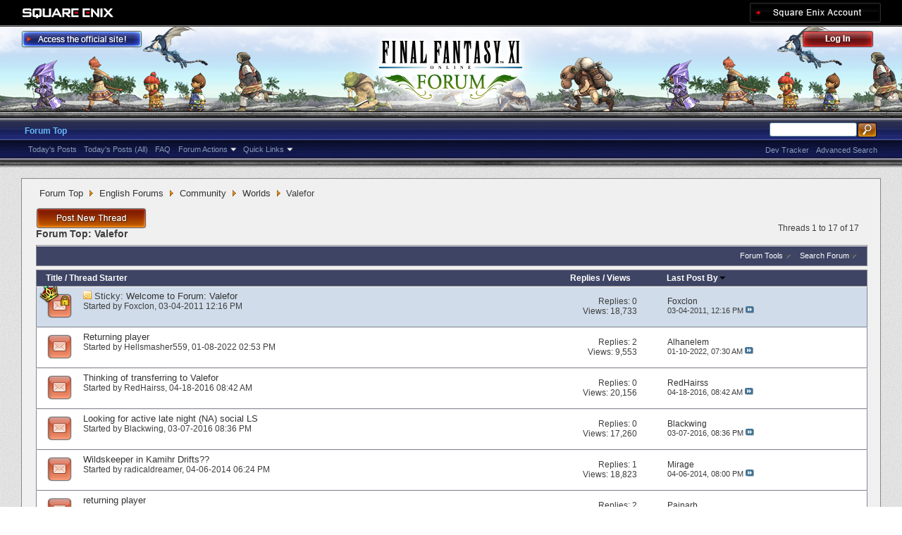

--- FILE ---
content_type: text/html; charset=utf-8
request_url: https://forum.square-enix.com/ffxi/forums/124-Valefor?s=09e65d58702be55ea37927ffd98655fd
body_size: 34488
content:
<!DOCTYPE html PUBLIC "-//W3C//DTD XHTML 1.0 Transitional//EN" "http://www.w3.org/TR/xhtml1/DTD/xhtml1-transitional.dtd">
<html xmlns="http://www.w3.org/1999/xhtml" dir="ltr" lang="en" id="vbulletin_html">
<head>
	<meta http-equiv="Content-Type" content="text/html; charset=utf-8" />
<meta id="e_vb_meta_bburl" name="vb_meta_bburl" content="https://forum.square-enix.com/ffxi" />
<base href="https://forum.square-enix.com/ffxi/" /><!--[if IE]></base><![endif]-->
<meta name="generator" content="vBulletin 4.1.3" />


		<meta name="keywords" content="Valefor, FF11,FFXI,Final Fantasy XI,Final Fantasy 11,ファイナルファンタジー11,ファイナルファンタジーXIPlayOnline, Play Online,プレイオンライン, Forums,フォーラム" />
		<meta name="description" content="" />




<script type="text/javascript" src="https://ajax.googleapis.com/ajax/libs/yui/2.9.0/build/yuiloader-dom-event/yuiloader-dom-event.js?v=413"></script>
<script type="text/javascript" src="https://ajax.googleapis.com/ajax/libs/yui/2.9.0/build/connection/connection-min.js?v=413"></script>
<script type="text/javascript">
<!--
	var SESSIONURL = "s=0339243e1ed403ed39c70c563068fff0&";
	var SECURITYTOKEN = "guest";
	var IMGDIR_MISC = "images/misc";
	var IMGDIR_BUTTON = "images/buttons";
	var vb_disable_ajax = parseInt("1", 10);
	var SIMPLEVERSION = "413";
	var BBURL = "https://forum.square-enix.com/ffxi";
	var LOGGEDIN = 0 > 0 ? true : false;
	var THIS_SCRIPT = "forumdisplay";
        var RELPATH = "forums/124-Valefor";
        var PATHS = {forum : ""}
// -->
</script>
<script type="text/javascript" src="https://forum.square-enix.com/ffxi/clientscript/vbulletin-core.js?v=413"></script>



	<link rel="alternate" type="application/rss+xml" title="FINAL FANTASY XI Forum RSS Feed" href="https://forum.square-enix.com/ffxi/external.php?type=RSS2" />
	
		<link rel="alternate" type="application/rss+xml" title="FINAL FANTASY XI Forum - Valefor - RSS Feed" href="https://forum.square-enix.com/ffxi/external.php?type=RSS2&amp;forumids=124" />
	



	<link rel="stylesheet" type="text/css" href="css.php?styleid=7&amp;langid=1&amp;d=1742123822&amp;td=ltr&amp;sheet=bbcode.css,editor.css,popupmenu.css,reset-fonts.css,vbulletin.css,vbulletin-chrome.css,vbulletin-formcontrols.css," />

	<!--[if lt IE 8]>
	<link rel="stylesheet" type="text/css" href="css.php?styleid=7&amp;langid=1&amp;d=1742123822&amp;td=ltr&amp;sheet=popupmenu-ie.css,vbulletin-ie.css,vbulletin-chrome-ie.css,vbulletin-formcontrols-ie.css,editor-ie.css" />
	<![endif]-->
<link rel="shortcut icon" href="https://forum.square-enix.com/ffxi/images/template/common/favicon.ico" />
 
	<title>Valefor</title>

	
	
	<script type="text/javascript" src="clientscript/vbulletin-threadbit.js?v=413"></script>
	<script type="text/javascript" src="clientscript/vbulletin-read-marker.js?v=413"></script>

	
	<link rel="stylesheet" type="text/css" href="css.php?styleid=7&amp;langid=1&amp;d=1742123822&amp;td=ltr&amp;sheet=toolsmenu.css,forumbits.css,forumdisplay.css,threadlist.css,options.css" />
	

	<!--[if lt IE 8]>
	<script type="text/javascript" src="clientscript/vbulletin-threadlist-ie.js?v=413"></script>
		<link rel="stylesheet" type="text/css" href="css.php?styleid=7&amp;langid=1&amp;d=1742123822&amp;td=ltr&amp;sheet=toolsmenu-ie.css,forumbits-ie.css,forumdisplay-ie.css,threadlist-ie.css,options-ie.css" />
	<![endif]-->
	<link rel="stylesheet" type="text/css" href="css.php?styleid=7&amp;langid=1&amp;d=1742123822&amp;td=ltr&amp;sheet=additional.css" />
 
</head>

<body>

<div class="above_body"> <!-- closing tag is in template navbar -->
<div id="header" class="floatcontainer doc_header">
	<div id="corp_header">
		<a id="corp_global" href="http://www.square-enix.com/" target="_blank"></a>
		
		<a id="sqex_account" href="https://secure.square-enix.com/oauth/oa/oauthauth?client_id=ffxi_forum&response_type=code&redirect_uri=https%3A%2F%2Fforum.square-enix.com%2Fffxi%2fregister.php"></a>
		
		<br class="float_clear" />
	</div>
	<a id="forum_logo" href="forum.php?s=0339243e1ed403ed39c70c563068fff0"></a>
	<a id="gotoofficial_btn" href="http://www.playonline.com/ff11us/" target="_blank"></a>
	<div id="toplinks" class="toplinks">
		
			<ul class="nouser">
			<li><a id="header_login" href="https://secure.square-enix.com/oauth/oa/oauthauth?client_id=ffxi_forum&response_type=code&redirect_uri=https%3A%2F%2Fforum.square-enix.com%2Fffxi%2fregister.php">Log Out</a></li>
			
			

				
			</ul>
		
	</div>
	<div class="ad_global_header">
		 
		 
	</div>
	<hr />
</div> 

<div id="navbar" class="navbar">

	<ul id="navtabs" class="navtabs floatcontainer">
		
		
			<li class="selected"><a class="navtab" href="forum.php?s=0339243e1ed403ed39c70c563068fff0">Forum Top</a>
				<ul class="floatcontainer">
					
					
						
						<li><a href="search.php?s=0339243e1ed403ed39c70c563068fff0&amp;do=getdaily_ll&amp;contenttype=vBForum_Post">Today's Posts</a></li>
						<li><a href="search.php?s=0339243e1ed403ed39c70c563068fff0&amp;do=getdaily&amp;contenttype=vBForum_Post">Today's Posts (All)</a></li>
						
					
					
					
					
					<li><a rel="help" href="http://support.na.square-enix.com/main.php?id=20&la=1" target="_blank" accesskey="5">FAQ</a></li>
					
					

					
					<li class="popupmenu">
						<a href="javascript://" class="popupctrl">Forum Actions</a>
						<ul class="popupbody popuphover">
							<li>
								<a href="forumdisplay.php?s=0339243e1ed403ed39c70c563068fff0&amp;do=markread&amp;markreadhash=guest" onclick="return confirm('Are you sure you want to mark all forums as being read? This cannot be undone.')">Mark Forums Read</a>
							</li>
                                                        
						</ul>
					</li>
					<li class="popupmenu">
						<a href="javascript://" class="popupctrl" accesskey="3">Quick Links</a>
						<ul class="popupbody popuphover">
							
							
							
							
						</ul>
					</li>
					
				</ul>

			</li>
		
		
		
		
	</ul>

	
	<div id="globalsearch" class="globalsearch">
		<form action="search.php?s=0339243e1ed403ed39c70c563068fff0&amp;do=process" method="post" id="navbar_search" class="navbar_search">
			
			<input type="hidden" name="securitytoken" value="guest" />
			<input type="hidden" name="do" value="process" />
			<ul class="global_normal_search">
				<li><input id="global_normal_search_text" type="text" value="" name="query" class="textbox" tabindex="99"/></li>
				<li><input type="image" class="searchbutton" src="images/buttons/search.png" name="submit" onclick="document.getElementById('navbar_search').submit;" tabindex="100"/></li>
			</ul>
			<br class="float_clear" />
		</form>
		<ul class="navbar_advanced_search">
			<li><a href="search.php?s=0339243e1ed403ed39c70c563068fff0?search_type=1" accesskey="4">Advanced Search</a></li>
			<li><a href="https://forum.square-enix.com/ffxi/search.php?do=process&search_type=1&contenttypeid=1&supporttrack=1&starteronly=0&showposts=1" accesskey="4"></a></li>
			<li><a href="https://forum.square-enix.com/ffxi/search.php?do=process&search_type=1&contenttypeid=1&devtrack=1&starteronly=0&showposts=1" accesskey="4">Dev Tracker</a></li>
		</ul>
	</div>
	
</div>
</div><!-- closing div for above_body -->

<div class="body_bound">
<div class="body_wrapper">
<div id="breadcrumb" class="breadcrumb">
	<ul class="floatcontainer">
		
	<li class="navbit"><a href="forum.php?s=0339243e1ed403ed39c70c563068fff0">Forum Top</a></li>
 
	<li class="navbit"><a href="forums/71-English-Forums?s=0339243e1ed403ed39c70c563068fff0">English Forums</a></li>
 
	<li class="navbit"><a href="forums/85-Community?s=0339243e1ed403ed39c70c563068fff0">Community</a></li>
 
	<li class="navbit"><a href="forums/115-Worlds?s=0339243e1ed403ed39c70c563068fff0">Worlds</a></li>
 
		
	<li class="navbit lastnavbit"><span>Valefor</span></li>
 
	</ul>
	<hr />
</div>

 
 

 



<div id="above_threadlist" class="above_threadlist">
<a href="newthread.php?s=0339243e1ed403ed39c70c563068fff0&amp;do=newthread&amp;f=124" rel="nofollow" class="postthread_btn"></a>
	
	<div class="threadpagenav">
		
		<div id="threadpagestats" class="threadpagestats">Threads 1 to 17 of 17</div>
	</div>
	
</div>
<div id="pagetitle" class="pagetitle">
	<h1>Forum Top: <span class="forumtitle">Valefor</span></h1>
	
</div>

	
	<div id="above_threadlist_controls" class="above_threadlist_controls toolsmenu">
		<div>
		<ul class="popupgroup forumdisplaypopups" id="forumdisplaypopups">
			<li class="popupmenu nohovermenu" id="forumtools">
				<h6><a href="javascript://" class="popupctrl" rel="nofollow">Forum Tools</a></h6>
				<ul class="popupbody popuphover">
					
						<li>
							<a href="newthread.php?s=0339243e1ed403ed39c70c563068fff0&amp;do=newthread&amp;f=124" rel="nofollow">
								Post a New Thread&hellip;
							</a>
						</li>
					
					<li>
						<a href="forumdisplay.php?s=0339243e1ed403ed39c70c563068fff0&amp;do=markread&amp;f=124&amp;markreadhash=guest" rel="nofollow" onclick="return mark_forum_read(124);">
							Mark This Forum Read
						</a>
					</li>
                                        
					<li><a href="forums/115-Worlds?s=0339243e1ed403ed39c70c563068fff0" rel="nofollow">View Parent Forum</a></li>
				</ul>
			</li>
                        
			<li class="popupmenu nohovermenu forumsearch menusearch" id="forumsearch">
				<h6><a href="javascript://" class="popupctrl">Search Forum</a></h6>
				<form action="search.php?do=process" method="get">
				<ul class="popupbody popuphover">
					<li>
						<input type="text" class="searchbox" name="q" value="Search..." />
						<input type="submit" class="button" value="Search" />
					</li>
					<li class="formsubmit">
						<div class="submitoptions">
							<label><input type="radio" name="showposts" value="0" checked="checked" /> Show Threads</label>
							<label><input type="radio" name="showposts" value="1" /> Show Posts</label>
						</div>
						<div class="advancedsearchlink"><a href="search.php?s=0339243e1ed403ed39c70c563068fff0&amp;search_type=1&amp;contenttype=vBForum_Post&amp;forumchoice[]=124" rel="nofollow">Advanced Search</a></div>

					</li>
				</ul>
				<input type="hidden" name="s" value="0339243e1ed403ed39c70c563068fff0" />
				<input type="hidden" name="securitytoken" value="guest" />
				<input type="hidden" name="do" value="process" />
				<input type="hidden" name="contenttype" value="vBForum_Post" />
				<input type="hidden" name="forumchoice[]" value="124" />
				<input type="hidden" name="childforums" value="1" />
				<input type="hidden" name="exactname" value="1" />
				</form>
			</li>
			



		</ul>
			
		</div>
	</div>
	






<div id="threadlist" class="threadlist">
	<form id="thread_inlinemod_form" action="inlinemod.php?forumid=124" method="post">
		<h2 class="hidden">Threads in This Forum</h2>

		<div>
			<div class="threadlisthead table">
				<div>
				<span class="threadinfo">
					<span class="threadtitle">
						<a href="forums/124-Valefor?s=0339243e1ed403ed39c70c563068fff0&amp;sort=title&amp;order=asc" rel="nofollow">Title</a> /
						<a href="forums/124-Valefor?s=0339243e1ed403ed39c70c563068fff0&amp;sort=postusername&amp;order=asc" rel="nofollow">Thread Starter</a>
					</span>
				</span>
				

					<span class="threadstats td"><a href="forums/124-Valefor?s=0339243e1ed403ed39c70c563068fff0&amp;sort=replycount&amp;order=desc" rel="nofollow">Replies</a> / <a href="forums/124-Valefor?s=0339243e1ed403ed39c70c563068fff0&amp;sort=views&amp;order=desc" rel="nofollow">Views</a></span>
					<span class="threadlastpost td"><a href="forums/124-Valefor?s=0339243e1ed403ed39c70c563068fff0&amp;sort=lastpost&amp;order=asc" rel="nofollow">Last Post By<img class="sortarrow" src="images/buttons/sortarrow-asc.png" alt="Reverse Sort Order" border="0" /> </a></span>
					
				
				</div>
			</div>

			
				<ol id="stickies" class="stickies">
					<li class="threadbit hot lock" id="thread_83">
	<div class="rating0 sticky">
		<div class="threadinfo" title="The purpose of this forum is for players from the Valefor World to hold  discussions with fellow players. 
 
Please carefully read and adhere to the...">
			<!--  status icon block -->
			<a class="threadstatus" rel="vB::AJAX" ></a>

	<DIV class="crown"></DIV>

		
			<!-- title / author block -->
			<div class="inner">
				<h3 class="threadtitle">
                                       	
						
                                        

					
					 	<img src="images/misc/sticky.gif" alt="Sticky Thread" />
					
                                        
 					
						<span class="prefix understate">
							
							Sticky: 
							
							
						</span>
					
                                        <a class="title" href="threads/83-Welcome-to-Forum-Valefor?s=0339243e1ed403ed39c70c563068fff0" id="thread_title_83">Welcome to Forum: Valefor</a>
				</h3>
						

				<div class="threadmeta">				
					<p class="threaddesc">The purpose of this forum is for players from the Valefor World to hold  discussions with fellow players. 
 
Please carefully read and adhere to the...</p>
					<div class="author">
												
						
							<span class="label">Started by&nbsp;<a href="members/12-Foxclon?s=0339243e1ed403ed39c70c563068fff0" class="username understate" title="Started by Foxclon on 03-04-2011 12:16 PM">Foxclon</a>&lrm;,&nbsp;03-04-2011&nbsp;12:16 PM</span>
						
						
						
					</div>
					
				</div>

			</div>				
			<!-- iconinfo -->
			<div class="threaddetails td">
				<div class="threaddetailicons">
					
					
					
					
					
					
				</div>
			</div>
		</div>
		
		<!-- threadstats -->
		
		<ul class="threadstats td alt" title="">
			<li>Replies: <a href="misc.php?do=whoposted&amp;t=83" onclick="who(83); return false;" class="understate">0</a></li>
			<li>Views: 18,733</li>
			<li class="hidden">Rating0 / 5</li>
		</ul>
							
		<!-- lastpost -->
		<dl class="threadlastpost td">
			<dt class="lastpostby hidden">Last Post By</dt>
			<dd><div class="popupmenu memberaction">
	<a class="username offline popupctrl" href="members/12-Foxclon?s=0339243e1ed403ed39c70c563068fff0" title="Foxclon is offline"><strong>Foxclon</strong></a>
	<ul class="popupbody popuphover memberaction_body">
		<li class="left">
			<img src="images/site_icons/profile.png" alt="" />
			<a href="members/12-Foxclon?s=0339243e1ed403ed39c70c563068fff0">
				View Profile
			</a>
		</li>
		
		<li class="right">
			<img src="images/site_icons/forum.png" alt="" />
			<a href="search.php?s=0339243e1ed403ed39c70c563068fff0&amp;do=finduser&amp;userid=12&amp;contenttype=vBForum_Post&amp;showposts=1" rel='nofollow'>
				View Forum Posts
			</a>
		</li>
		
		
		
		
		
		
		<li class="left">
			<img src="images/site_icons/homepage.png" alt="" />
			<a href="http://sqex.to/FJ7" rel="nofollow">
				Visit Homepage
			</a>
		</li>
		
		
		
		
		

		

		
		
	</ul>
</div>
 </dd>
			<dd>03-04-2011, <em class="time">12:16 PM</em>
			<a href="threads/83-Welcome-to-Forum-Valefor?s=0339243e1ed403ed39c70c563068fff0&amp;p=100#post100" class="lastpostdate understate" title="Go to last post"><img src="images/buttons/lastpost-right.png" alt="Go to last post" /></a>
			</dd>
		</dl>

		
		
		
		
	</div>
</li> 
				</ol>
			
			
				<ol id="threads" class="threads">
					<li class="threadbit hot" id="thread_59066">
	<div class="rating0 nonsticky">
		<div class="threadinfo" title="Hi I'm returning player name is hellsmasher anybody play still">
			<!--  status icon block -->
			<a class="threadstatus" rel="vB::AJAX" ></a>

		
			<!-- title / author block -->
			<div class="inner">
				<h3 class="threadtitle">
                                       	
						
                                        

					
                                        
 					
                                        <a class="title" href="threads/59066-Returning-player?s=0339243e1ed403ed39c70c563068fff0" id="thread_title_59066">Returning player</a>
				</h3>
						

				<div class="threadmeta">				
					<p class="threaddesc">Hi I'm returning player name is hellsmasher anybody play still</p>
					<div class="author">
												
						
							<span class="label">Started by&nbsp;<a href="members/19436-Hellsmasher559?s=0339243e1ed403ed39c70c563068fff0" class="username understate" title="Started by Hellsmasher559 on 01-08-2022 02:53 PM">Hellsmasher559</a>&lrm;,&nbsp;01-08-2022&nbsp;02:53 PM</span>
						
						
						
					</div>
					
				</div>

			</div>				
			<!-- iconinfo -->
			<div class="threaddetails td">
				<div class="threaddetailicons">
					
					
					
					
					
					
				</div>
			</div>
		</div>
		
		<!-- threadstats -->
		
		<ul class="threadstats td alt" title="">
			<li>Replies: <a href="misc.php?do=whoposted&amp;t=59066" onclick="who(59066); return false;" class="understate">2</a></li>
			<li>Views: 9,553</li>
			<li class="hidden">Rating0 / 5</li>
		</ul>
							
		<!-- lastpost -->
		<dl class="threadlastpost td">
			<dt class="lastpostby hidden">Last Post By</dt>
			<dd><div class="popupmenu memberaction">
	<a class="username offline popupctrl" href="members/1621-Alhanelem?s=0339243e1ed403ed39c70c563068fff0" title="Alhanelem is offline"><strong>Alhanelem</strong></a>
	<ul class="popupbody popuphover memberaction_body">
		<li class="left">
			<img src="images/site_icons/profile.png" alt="" />
			<a href="members/1621-Alhanelem?s=0339243e1ed403ed39c70c563068fff0">
				View Profile
			</a>
		</li>
		
		<li class="right">
			<img src="images/site_icons/forum.png" alt="" />
			<a href="search.php?s=0339243e1ed403ed39c70c563068fff0&amp;do=finduser&amp;userid=1621&amp;contenttype=vBForum_Post&amp;showposts=1" rel='nofollow'>
				View Forum Posts
			</a>
		</li>
		
		
		
		
		
		
		<li class="left">
			<img src="images/site_icons/homepage.png" alt="" />
			<a href="http://ffxi.gamerescape.com" rel="nofollow">
				Visit Homepage
			</a>
		</li>
		
		
		
		
		

		

		
		
	</ul>
</div>
 </dd>
			<dd>01-10-2022, <em class="time">07:30 AM</em>
			<a href="threads/59066-Returning-player?s=0339243e1ed403ed39c70c563068fff0&amp;p=641541#post641541" class="lastpostdate understate" title="Go to last post"><img src="images/buttons/lastpost-right.png" alt="Go to last post" /></a>
			</dd>
		</dl>

		
		
		
		
	</div>
</li> <li class="threadbit hot" id="thread_50425">
	<div class="rating0 nonsticky">
		<div class="threadinfo" title="I'm thinking of transferring to valefor for some friends but i don't wanna lose the ls i have in bahamut, are there any helpful populated LS's in...">
			<!--  status icon block -->
			<a class="threadstatus" rel="vB::AJAX" ></a>

		
			<!-- title / author block -->
			<div class="inner">
				<h3 class="threadtitle">
                                       	
						
                                        

					
                                        
 					
                                        <a class="title" href="threads/50425-Thinking-of-transferring-to-Valefor?s=0339243e1ed403ed39c70c563068fff0" id="thread_title_50425">Thinking of transferring to Valefor</a>
				</h3>
						

				<div class="threadmeta">				
					<p class="threaddesc">I'm thinking of transferring to valefor for some friends but i don't wanna lose the ls i have in bahamut, are there any helpful populated LS's in...</p>
					<div class="author">
												
						
							<span class="label">Started by&nbsp;<a href="members/43139-RedHairss?s=0339243e1ed403ed39c70c563068fff0" class="username understate" title="Started by RedHairss on 04-18-2016 08:42 AM">RedHairss</a>&lrm;,&nbsp;04-18-2016&nbsp;08:42 AM</span>
						
						
						
					</div>
					
				</div>

			</div>				
			<!-- iconinfo -->
			<div class="threaddetails td">
				<div class="threaddetailicons">
					
					
					
					
					
					
				</div>
			</div>
		</div>
		
		<!-- threadstats -->
		
		<ul class="threadstats td alt" title="">
			<li>Replies: <a href="misc.php?do=whoposted&amp;t=50425" onclick="who(50425); return false;" class="understate">0</a></li>
			<li>Views: 20,156</li>
			<li class="hidden">Rating0 / 5</li>
		</ul>
							
		<!-- lastpost -->
		<dl class="threadlastpost td">
			<dt class="lastpostby hidden">Last Post By</dt>
			<dd><div class="popupmenu memberaction">
	<a class="username offline popupctrl" href="members/43139-RedHairss?s=0339243e1ed403ed39c70c563068fff0" title="RedHairss is offline"><strong>RedHairss</strong></a>
	<ul class="popupbody popuphover memberaction_body">
		<li class="left">
			<img src="images/site_icons/profile.png" alt="" />
			<a href="members/43139-RedHairss?s=0339243e1ed403ed39c70c563068fff0">
				View Profile
			</a>
		</li>
		
		<li class="right">
			<img src="images/site_icons/forum.png" alt="" />
			<a href="search.php?s=0339243e1ed403ed39c70c563068fff0&amp;do=finduser&amp;userid=43139&amp;contenttype=vBForum_Post&amp;showposts=1" rel='nofollow'>
				View Forum Posts
			</a>
		</li>
		
		
		
		
		
		
		
		
		
		

		

		
		
	</ul>
</div>
 </dd>
			<dd>04-18-2016, <em class="time">08:42 AM</em>
			<a href="threads/50425-Thinking-of-transferring-to-Valefor?s=0339243e1ed403ed39c70c563068fff0&amp;p=576538#post576538" class="lastpostdate understate" title="Go to last post"><img src="images/buttons/lastpost-right.png" alt="Go to last post" /></a>
			</dd>
		</dl>

		
		
		
		
	</div>
</li> <li class="threadbit hot" id="thread_50048">
	<div class="rating0 nonsticky">
		<div class="threadinfo" title="Hey, been streaming XI off and on past few weeks. Lonely without a LS, curious if there are any active late night social LS's on this server...or am...">
			<!--  status icon block -->
			<a class="threadstatus" rel="vB::AJAX" ></a>

		
			<!-- title / author block -->
			<div class="inner">
				<h3 class="threadtitle">
                                       	
						
                                        

					
                                        
 					
                                        <a class="title" href="threads/50048-Looking-for-active-late-night-%28NA%29-social-LS?s=0339243e1ed403ed39c70c563068fff0" id="thread_title_50048">Looking for active late night (NA) social LS</a>
				</h3>
						

				<div class="threadmeta">				
					<p class="threaddesc">Hey, been streaming XI off and on past few weeks. Lonely without a LS, curious if there are any active late night social LS's on this server...or am...</p>
					<div class="author">
												
						
							<span class="label">Started by&nbsp;<a href="members/4834-Blackwing?s=0339243e1ed403ed39c70c563068fff0" class="username understate" title="Started by Blackwing on 03-07-2016 08:36 PM">Blackwing</a>&lrm;,&nbsp;03-07-2016&nbsp;08:36 PM</span>
						
						
						
					</div>
					
				</div>

			</div>				
			<!-- iconinfo -->
			<div class="threaddetails td">
				<div class="threaddetailicons">
					
					
					
					
					
					
				</div>
			</div>
		</div>
		
		<!-- threadstats -->
		
		<ul class="threadstats td alt" title="">
			<li>Replies: <a href="misc.php?do=whoposted&amp;t=50048" onclick="who(50048); return false;" class="understate">0</a></li>
			<li>Views: 17,260</li>
			<li class="hidden">Rating0 / 5</li>
		</ul>
							
		<!-- lastpost -->
		<dl class="threadlastpost td">
			<dt class="lastpostby hidden">Last Post By</dt>
			<dd><div class="popupmenu memberaction">
	<a class="username offline popupctrl" href="members/4834-Blackwing?s=0339243e1ed403ed39c70c563068fff0" title="Blackwing is offline"><strong>Blackwing</strong></a>
	<ul class="popupbody popuphover memberaction_body">
		<li class="left">
			<img src="images/site_icons/profile.png" alt="" />
			<a href="members/4834-Blackwing?s=0339243e1ed403ed39c70c563068fff0">
				View Profile
			</a>
		</li>
		
		<li class="right">
			<img src="images/site_icons/forum.png" alt="" />
			<a href="search.php?s=0339243e1ed403ed39c70c563068fff0&amp;do=finduser&amp;userid=4834&amp;contenttype=vBForum_Post&amp;showposts=1" rel='nofollow'>
				View Forum Posts
			</a>
		</li>
		
		
		
		
		
		
		
		
		
		

		

		
		
	</ul>
</div>
 </dd>
			<dd>03-07-2016, <em class="time">08:36 PM</em>
			<a href="threads/50048-Looking-for-active-late-night-%28NA%29-social-LS?s=0339243e1ed403ed39c70c563068fff0&amp;p=573597#post573597" class="lastpostdate understate" title="Go to last post"><img src="images/buttons/lastpost-right.png" alt="Go to last post" /></a>
			</dd>
		</dl>

		
		
		
		
	</div>
</li> <li class="threadbit hot" id="thread_41170">
	<div class="rating0 nonsticky">
		<div class="threadinfo" title="So I've been watching for shouts for a few weeks now, and I've seen zero for wildskeeper reive in Kamihr Drifts.  :(  I think it's still pretty new.....">
			<!--  status icon block -->
			<a class="threadstatus" rel="vB::AJAX" ></a>

		
			<!-- title / author block -->
			<div class="inner">
				<h3 class="threadtitle">
                                       	
						
                                        

					
                                        
 					
                                        <a class="title" href="threads/41170-Wildskeeper-in-Kamihr-Drifts?s=0339243e1ed403ed39c70c563068fff0" id="thread_title_41170">Wildskeeper in Kamihr Drifts??</a>
				</h3>
						

				<div class="threadmeta">				
					<p class="threaddesc">So I've been watching for shouts for a few weeks now, and I've seen zero for wildskeeper reive in Kamihr Drifts.  :(  I think it's still pretty new.....</p>
					<div class="author">
												
						
							<span class="label">Started by&nbsp;<a href="members/8797-radicaldreamer?s=0339243e1ed403ed39c70c563068fff0" class="username understate" title="Started by radicaldreamer on 04-06-2014 06:24 PM">radicaldreamer</a>&lrm;,&nbsp;04-06-2014&nbsp;06:24 PM</span>
						
						
						
					</div>
					
				</div>

			</div>				
			<!-- iconinfo -->
			<div class="threaddetails td">
				<div class="threaddetailicons">
					
					
					
					
					
					
				</div>
			</div>
		</div>
		
		<!-- threadstats -->
		
		<ul class="threadstats td alt" title="">
			<li>Replies: <a href="misc.php?do=whoposted&amp;t=41170" onclick="who(41170); return false;" class="understate">1</a></li>
			<li>Views: 18,823</li>
			<li class="hidden">Rating0 / 5</li>
		</ul>
							
		<!-- lastpost -->
		<dl class="threadlastpost td">
			<dt class="lastpostby hidden">Last Post By</dt>
			<dd><div class="popupmenu memberaction">
	<a class="username offline popupctrl" href="members/4644-Mirage?s=0339243e1ed403ed39c70c563068fff0" title="Mirage is offline"><strong>Mirage</strong></a>
	<ul class="popupbody popuphover memberaction_body">
		<li class="left">
			<img src="images/site_icons/profile.png" alt="" />
			<a href="members/4644-Mirage?s=0339243e1ed403ed39c70c563068fff0">
				View Profile
			</a>
		</li>
		
		<li class="right">
			<img src="images/site_icons/forum.png" alt="" />
			<a href="search.php?s=0339243e1ed403ed39c70c563068fff0&amp;do=finduser&amp;userid=4644&amp;contenttype=vBForum_Post&amp;showposts=1" rel='nofollow'>
				View Forum Posts
			</a>
		</li>
		
		
		
		
		
		
		
		
		
		

		

		
		
	</ul>
</div>
 </dd>
			<dd>04-06-2014, <em class="time">08:00 PM</em>
			<a href="threads/41170-Wildskeeper-in-Kamihr-Drifts?s=0339243e1ed403ed39c70c563068fff0&amp;p=501856#post501856" class="lastpostdate understate" title="Go to last post"><img src="images/buttons/lastpost-right.png" alt="Go to last post" /></a>
			</dd>
		</dl>

		
		
		
		
	</div>
</li> <li class="threadbit hot" id="thread_39153">
	<div class="rating0 nonsticky">
		<div class="threadinfo" title="Trying to find a linkshell or some people to group up with and do missions, party...whatever I've just returned and would like to catch up on...">
			<!--  status icon block -->
			<a class="threadstatus" rel="vB::AJAX" ></a>

		
			<!-- title / author block -->
			<div class="inner">
				<h3 class="threadtitle">
                                       	
						
                                        

					
                                        
 					
                                        <a class="title" href="threads/39153-returning-player?s=0339243e1ed403ed39c70c563068fff0" id="thread_title_39153">returning player</a>
				</h3>
						

				<div class="threadmeta">				
					<p class="threaddesc">Trying to find a linkshell or some people to group up with and do missions, party...whatever I've just returned and would like to catch up on...</p>
					<div class="author">
												
						
							<span class="label">Started by&nbsp;<a href="members/40184-Painarb?s=0339243e1ed403ed39c70c563068fff0" class="username understate" title="Started by Painarb on 12-23-2013 03:44 PM">Painarb</a>&lrm;,&nbsp;12-23-2013&nbsp;03:44 PM</span>
						
						
						
					</div>
					
				</div>

			</div>				
			<!-- iconinfo -->
			<div class="threaddetails td">
				<div class="threaddetailicons">
					
					
					
					
					
					
				</div>
			</div>
		</div>
		
		<!-- threadstats -->
		
		<ul class="threadstats td alt" title="">
			<li>Replies: <a href="misc.php?do=whoposted&amp;t=39153" onclick="who(39153); return false;" class="understate">2</a></li>
			<li>Views: 19,048</li>
			<li class="hidden">Rating0 / 5</li>
		</ul>
							
		<!-- lastpost -->
		<dl class="threadlastpost td">
			<dt class="lastpostby hidden">Last Post By</dt>
			<dd><div class="popupmenu memberaction">
	<a class="username offline popupctrl" href="members/40184-Painarb?s=0339243e1ed403ed39c70c563068fff0" title="Painarb is offline"><strong>Painarb</strong></a>
	<ul class="popupbody popuphover memberaction_body">
		<li class="left">
			<img src="images/site_icons/profile.png" alt="" />
			<a href="members/40184-Painarb?s=0339243e1ed403ed39c70c563068fff0">
				View Profile
			</a>
		</li>
		
		<li class="right">
			<img src="images/site_icons/forum.png" alt="" />
			<a href="search.php?s=0339243e1ed403ed39c70c563068fff0&amp;do=finduser&amp;userid=40184&amp;contenttype=vBForum_Post&amp;showposts=1" rel='nofollow'>
				View Forum Posts
			</a>
		</li>
		
		
		
		
		
		
		
		
		
		

		

		
		
	</ul>
</div>
 </dd>
			<dd>01-08-2014, <em class="time">12:21 PM</em>
			<a href="threads/39153-returning-player?s=0339243e1ed403ed39c70c563068fff0&amp;p=486818#post486818" class="lastpostdate understate" title="Go to last post"><img src="images/buttons/lastpost-right.png" alt="Go to last post" /></a>
			</dd>
		</dl>

		
		
		
		
	</div>
</li> <li class="threadbit hot" id="thread_37434">
	<div class="rating0 nonsticky">
		<div class="threadinfo" title="Looking for active players on Valefor (i know right...) I am a 99 thf main and am looking for a group of people who delve or whatnot. Just getting...">
			<!--  status icon block -->
			<a class="threadstatus" rel="vB::AJAX" ></a>

		
			<!-- title / author block -->
			<div class="inner">
				<h3 class="threadtitle">
                                       	
						
                                        

					
                                        
 					
                                        <a class="title" href="threads/37434-Linkshell-looking-for-or-to-make-with-others?s=0339243e1ed403ed39c70c563068fff0" id="thread_title_37434">Linkshell, looking for or to make with others</a>
				</h3>
						

				<div class="threadmeta">				
					<p class="threaddesc">Looking for active players on Valefor (i know right...) I am a 99 thf main and am looking for a group of people who delve or whatnot. Just getting...</p>
					<div class="author">
												
						
							<span class="label">Started by&nbsp;<a href="members/42500-Loruud?s=0339243e1ed403ed39c70c563068fff0" class="username understate" title="Started by Loruud on 09-24-2013 12:11 PM">Loruud</a>&lrm;,&nbsp;09-24-2013&nbsp;12:11 PM</span>
						
						
						
					</div>
					
				</div>

			</div>				
			<!-- iconinfo -->
			<div class="threaddetails td">
				<div class="threaddetailicons">
					
					
					
					
					
					
				</div>
			</div>
		</div>
		
		<!-- threadstats -->
		
		<ul class="threadstats td alt" title="">
			<li>Replies: <a href="misc.php?do=whoposted&amp;t=37434" onclick="who(37434); return false;" class="understate">0</a></li>
			<li>Views: 26,565</li>
			<li class="hidden">Rating0 / 5</li>
		</ul>
							
		<!-- lastpost -->
		<dl class="threadlastpost td">
			<dt class="lastpostby hidden">Last Post By</dt>
			<dd><div class="popupmenu memberaction">
	<a class="username offline popupctrl" href="members/42500-Loruud?s=0339243e1ed403ed39c70c563068fff0" title="Loruud is offline"><strong>Loruud</strong></a>
	<ul class="popupbody popuphover memberaction_body">
		<li class="left">
			<img src="images/site_icons/profile.png" alt="" />
			<a href="members/42500-Loruud?s=0339243e1ed403ed39c70c563068fff0">
				View Profile
			</a>
		</li>
		
		<li class="right">
			<img src="images/site_icons/forum.png" alt="" />
			<a href="search.php?s=0339243e1ed403ed39c70c563068fff0&amp;do=finduser&amp;userid=42500&amp;contenttype=vBForum_Post&amp;showposts=1" rel='nofollow'>
				View Forum Posts
			</a>
		</li>
		
		
		
		
		
		
		
		
		
		

		

		
		
	</ul>
</div>
 </dd>
			<dd>09-24-2013, <em class="time">12:11 PM</em>
			<a href="threads/37434-Linkshell-looking-for-or-to-make-with-others?s=0339243e1ed403ed39c70c563068fff0&amp;p=471731#post471731" class="lastpostdate understate" title="Go to last post"><img src="images/buttons/lastpost-right.png" alt="Go to last post" /></a>
			</dd>
		</dl>

		
		
		
		
	</div>
</li> <li class="threadbit hot" id="thread_34668">
	<div class="rating0 nonsticky">
		<div class="threadinfo" title="Hi me and my brother started playing again a couple months ago. We've been having some trouble with linkshell's. We're looking for a ls that will...">
			<!--  status icon block -->
			<a class="threadstatus" rel="vB::AJAX" ></a>

		
			<!-- title / author block -->
			<div class="inner">
				<h3 class="threadtitle">
                                       	
						
                                        

					
                                        
 					
                                        <a class="title" href="threads/34668-Looking-For-LS?s=0339243e1ed403ed39c70c563068fff0" id="thread_title_34668">Looking For LS</a>
				</h3>
						

				<div class="threadmeta">				
					<p class="threaddesc">Hi me and my brother started playing again a couple months ago. We've been having some trouble with linkshell's. We're looking for a ls that will...</p>
					<div class="author">
												
						
							<span class="label">Started by&nbsp;<a href="members/44158-Ryukishi?s=0339243e1ed403ed39c70c563068fff0" class="username understate" title="Started by Ryukishi on 06-17-2013 02:00 PM">Ryukishi</a>&lrm;,&nbsp;06-17-2013&nbsp;02:00 PM</span>
						
						
						
							<dl class="pagination" id="pagination_threadbit_34668">
								<dt class="label">2 Pages <span class="separator">&bull;</span></dt>
								<dd>
									 <span><a href="threads/34668-Looking-For-LS?s=0339243e1ed403ed39c70c563068fff0">1</a></span>  <span><a href="threads/34668-Looking-For-LS/page2?s=0339243e1ed403ed39c70c563068fff0">2</a></span> 
									
								</dd>
							</dl>
						
					</div>
					
				</div>

			</div>				
			<!-- iconinfo -->
			<div class="threaddetails td">
				<div class="threaddetailicons">
					
					
					
					
					
					
				</div>
			</div>
		</div>
		
		<!-- threadstats -->
		
		<ul class="threadstats td alt" title="">
			<li>Replies: <a href="misc.php?do=whoposted&amp;t=34668" onclick="who(34668); return false;" class="understate">12</a></li>
			<li>Views: 40,941</li>
			<li class="hidden">Rating0 / 5</li>
		</ul>
							
		<!-- lastpost -->
		<dl class="threadlastpost td">
			<dt class="lastpostby hidden">Last Post By</dt>
			<dd><div class="popupmenu memberaction">
	<a class="username offline popupctrl" href="members/989-Draylo?s=0339243e1ed403ed39c70c563068fff0" title="Draylo is offline"><strong>Draylo</strong></a>
	<ul class="popupbody popuphover memberaction_body">
		<li class="left">
			<img src="images/site_icons/profile.png" alt="" />
			<a href="members/989-Draylo?s=0339243e1ed403ed39c70c563068fff0">
				View Profile
			</a>
		</li>
		
		<li class="right">
			<img src="images/site_icons/forum.png" alt="" />
			<a href="search.php?s=0339243e1ed403ed39c70c563068fff0&amp;do=finduser&amp;userid=989&amp;contenttype=vBForum_Post&amp;showposts=1" rel='nofollow'>
				View Forum Posts
			</a>
		</li>
		
		
		
		
		
		
		
		
		
		

		

		
		
	</ul>
</div>
 </dd>
			<dd>07-26-2013, <em class="time">06:37 AM</em>
			<a href="threads/34668-Looking-For-LS?s=0339243e1ed403ed39c70c563068fff0&amp;p=459203#post459203" class="lastpostdate understate" title="Go to last post"><img src="images/buttons/lastpost-right.png" alt="Go to last post" /></a>
			</dd>
		</dl>

		
		
		
		
	</div>
</li> <li class="threadbit hot" id="thread_35953">
	<div class="rating0 nonsticky">
		<div class="threadinfo" title="Hey Guys,  
 
   My name is Daemon, Ive been playing FFXI since day 1, currently residing on the Phoenix server. I came to the forums one day...">
			<!--  status icon block -->
			<a class="threadstatus" rel="vB::AJAX" ></a>

		
			<!-- title / author block -->
			<div class="inner">
				<h3 class="threadtitle">
                                       	
						
                                        

					
                                        
 					
                                        <a class="title" href="threads/35953-Strategy-Guide-for-New-Or-Returning-Players?s=0339243e1ed403ed39c70c563068fff0" id="thread_title_35953">Strategy Guide for New Or Returning Players</a>
				</h3>
						

				<div class="threadmeta">				
					<p class="threaddesc">Hey Guys,  
 
   My name is Daemon, Ive been playing FFXI since day 1, currently residing on the Phoenix server. I came to the forums one day...</p>
					<div class="author">
												
						
							<span class="label">Started by&nbsp;<a href="members/43484-Daemon?s=0339243e1ed403ed39c70c563068fff0" class="username understate" title="Started by Daemon on 07-22-2013 05:43 PM">Daemon</a>&lrm;,&nbsp;07-22-2013&nbsp;05:43 PM</span>
						
						
						
					</div>
					
				</div>

			</div>				
			<!-- iconinfo -->
			<div class="threaddetails td">
				<div class="threaddetailicons">
					
					
					
					
					
					
				</div>
			</div>
		</div>
		
		<!-- threadstats -->
		
		<ul class="threadstats td alt" title="">
			<li>Replies: <a href="misc.php?do=whoposted&amp;t=35953" onclick="who(35953); return false;" class="understate">0</a></li>
			<li>Views: 18,607</li>
			<li class="hidden">Rating0 / 5</li>
		</ul>
							
		<!-- lastpost -->
		<dl class="threadlastpost td">
			<dt class="lastpostby hidden">Last Post By</dt>
			<dd><div class="popupmenu memberaction">
	<a class="username offline popupctrl" href="members/43484-Daemon?s=0339243e1ed403ed39c70c563068fff0" title="Daemon is offline"><strong>Daemon</strong></a>
	<ul class="popupbody popuphover memberaction_body">
		<li class="left">
			<img src="images/site_icons/profile.png" alt="" />
			<a href="members/43484-Daemon?s=0339243e1ed403ed39c70c563068fff0">
				View Profile
			</a>
		</li>
		
		<li class="right">
			<img src="images/site_icons/forum.png" alt="" />
			<a href="search.php?s=0339243e1ed403ed39c70c563068fff0&amp;do=finduser&amp;userid=43484&amp;contenttype=vBForum_Post&amp;showposts=1" rel='nofollow'>
				View Forum Posts
			</a>
		</li>
		
		
		
		
		
		
		
		
		
		

		

		
		
	</ul>
</div>
 </dd>
			<dd>07-22-2013, <em class="time">05:43 PM</em>
			<a href="threads/35953-Strategy-Guide-for-New-Or-Returning-Players?s=0339243e1ed403ed39c70c563068fff0&amp;p=458109#post458109" class="lastpostdate understate" title="Go to last post"><img src="images/buttons/lastpost-right.png" alt="Go to last post" /></a>
			</dd>
		</dl>

		
		
		
		
	</div>
</li> <li class="threadbit hot" id="thread_35530">
	<div class="rating0 nonsticky">
		<div class="threadinfo" title="So is Valefor a dead server now or are they all dying since 14 is in beta and is so good? I wanna keep playing but seems kinda pointless at this...">
			<!--  status icon block -->
			<a class="threadstatus" rel="vB::AJAX" ></a>

		
			<!-- title / author block -->
			<div class="inner">
				<h3 class="threadtitle">
                                       	
						
                                        

					
                                        
 					
                                        <a class="title" href="threads/35530-So...?s=0339243e1ed403ed39c70c563068fff0" id="thread_title_35530">So...</a>
				</h3>
						

				<div class="threadmeta">				
					<p class="threaddesc">So is Valefor a dead server now or are they all dying since 14 is in beta and is so good? I wanna keep playing but seems kinda pointless at this...</p>
					<div class="author">
												
						
							<span class="label">Started by&nbsp;<a href="members/44158-Ryukishi?s=0339243e1ed403ed39c70c563068fff0" class="username understate" title="Started by Ryukishi on 07-13-2013 12:33 PM">Ryukishi</a>&lrm;,&nbsp;07-13-2013&nbsp;12:33 PM</span>
						
						
						
					</div>
					
				</div>

			</div>				
			<!-- iconinfo -->
			<div class="threaddetails td">
				<div class="threaddetailicons">
					
					
					
					
					
					
				</div>
			</div>
		</div>
		
		<!-- threadstats -->
		
		<ul class="threadstats td alt" title="">
			<li>Replies: <a href="misc.php?do=whoposted&amp;t=35530" onclick="who(35530); return false;" class="understate">5</a></li>
			<li>Views: 20,048</li>
			<li class="hidden">Rating0 / 5</li>
		</ul>
							
		<!-- lastpost -->
		<dl class="threadlastpost td">
			<dt class="lastpostby hidden">Last Post By</dt>
			<dd><div class="popupmenu memberaction">
	<a class="username offline popupctrl" href="members/989-Draylo?s=0339243e1ed403ed39c70c563068fff0" title="Draylo is offline"><strong>Draylo</strong></a>
	<ul class="popupbody popuphover memberaction_body">
		<li class="left">
			<img src="images/site_icons/profile.png" alt="" />
			<a href="members/989-Draylo?s=0339243e1ed403ed39c70c563068fff0">
				View Profile
			</a>
		</li>
		
		<li class="right">
			<img src="images/site_icons/forum.png" alt="" />
			<a href="search.php?s=0339243e1ed403ed39c70c563068fff0&amp;do=finduser&amp;userid=989&amp;contenttype=vBForum_Post&amp;showposts=1" rel='nofollow'>
				View Forum Posts
			</a>
		</li>
		
		
		
		
		
		
		
		
		
		

		

		
		
	</ul>
</div>
 </dd>
			<dd>07-13-2013, <em class="time">04:13 PM</em>
			<a href="threads/35530-So...?s=0339243e1ed403ed39c70c563068fff0&amp;p=455175#post455175" class="lastpostdate understate" title="Go to last post"><img src="images/buttons/lastpost-right.png" alt="Go to last post" /></a>
			</dd>
		</dl>

		
		
		
		
	</div>
</li> <li class="threadbit hot" id="thread_33309">
	<div class="rating0 nonsticky">
		<div class="threadinfo" title="Hi everyone, a few RL friends and I are starting up on FFXI again and we don't know anyone yet on Valefor. ^^ We're low level right now. I'm looking...">
			<!--  status icon block -->
			<a class="threadstatus" rel="vB::AJAX" ></a>

		
			<!-- title / author block -->
			<div class="inner">
				<h3 class="threadtitle">
                                       	
						
                                        

					
                                        
 					
                                        <a class="title" href="threads/33309-Looking-for-a-linkshell-and-or-friends?s=0339243e1ed403ed39c70c563068fff0" id="thread_title_33309">Looking for a linkshell and/or friends</a>
				</h3>
						

				<div class="threadmeta">				
					<p class="threaddesc">Hi everyone, a few RL friends and I are starting up on FFXI again and we don't know anyone yet on Valefor. ^^ We're low level right now. I'm looking...</p>
					<div class="author">
												
						
							<span class="label">Started by&nbsp;<a href="members/43309-Kalinene?s=0339243e1ed403ed39c70c563068fff0" class="username understate" title="Started by Kalinene on 05-07-2013 12:14 AM">Kalinene</a>&lrm;,&nbsp;05-07-2013&nbsp;12:14 AM</span>
						
						
						
					</div>
					
				</div>

			</div>				
			<!-- iconinfo -->
			<div class="threaddetails td">
				<div class="threaddetailicons">
					
					
					
					
					
					
				</div>
			</div>
		</div>
		
		<!-- threadstats -->
		
		<ul class="threadstats td alt" title="">
			<li>Replies: <a href="misc.php?do=whoposted&amp;t=33309" onclick="who(33309); return false;" class="understate">5</a></li>
			<li>Views: 20,390</li>
			<li class="hidden">Rating0 / 5</li>
		</ul>
							
		<!-- lastpost -->
		<dl class="threadlastpost td">
			<dt class="lastpostby hidden">Last Post By</dt>
			<dd><div class="popupmenu memberaction">
	<a class="username offline popupctrl" href="members/43309-Kalinene?s=0339243e1ed403ed39c70c563068fff0" title="Kalinene is offline"><strong>Kalinene</strong></a>
	<ul class="popupbody popuphover memberaction_body">
		<li class="left">
			<img src="images/site_icons/profile.png" alt="" />
			<a href="members/43309-Kalinene?s=0339243e1ed403ed39c70c563068fff0">
				View Profile
			</a>
		</li>
		
		<li class="right">
			<img src="images/site_icons/forum.png" alt="" />
			<a href="search.php?s=0339243e1ed403ed39c70c563068fff0&amp;do=finduser&amp;userid=43309&amp;contenttype=vBForum_Post&amp;showposts=1" rel='nofollow'>
				View Forum Posts
			</a>
		</li>
		
		
		
		
		
		
		
		
		
		

		

		
		
	</ul>
</div>
 </dd>
			<dd>05-13-2013, <em class="time">12:33 PM</em>
			<a href="threads/33309-Looking-for-a-linkshell-and-or-friends?s=0339243e1ed403ed39c70c563068fff0&amp;p=434110#post434110" class="lastpostdate understate" title="Go to last post"><img src="images/buttons/lastpost-right.png" alt="Go to last post" /></a>
			</dd>
		</dl>

		
		
		
		
	</div>
</li> <li class="threadbit hot" id="thread_7496">
	<div class="rating0 nonsticky">
		<div class="threadinfo" title="Anyone else on here from Valefor? Feels so lonely now a days.">
			<!--  status icon block -->
			<a class="threadstatus" rel="vB::AJAX" ></a>

		
			<!-- title / author block -->
			<div class="inner">
				<h3 class="threadtitle">
                                       	
						
                                        

					
                                        
 					
                                        <a class="title" href="threads/7496-Anybody?s=0339243e1ed403ed39c70c563068fff0" id="thread_title_7496">Anybody?</a>
				</h3>
						

				<div class="threadmeta">				
					<p class="threaddesc">Anyone else on here from Valefor? Feels so lonely now a days.</p>
					<div class="author">
												
						
							<span class="label">Started by&nbsp;<a href="members/9658-UltraBlackone?s=0339243e1ed403ed39c70c563068fff0" class="username understate" title="Started by UltraBlackone on 05-11-2011 02:32 AM">UltraBlackone</a>&lrm;,&nbsp;05-11-2011&nbsp;02:32 AM</span>
						
						
						
							<dl class="pagination" id="pagination_threadbit_7496">
								<dt class="label">2 Pages <span class="separator">&bull;</span></dt>
								<dd>
									 <span><a href="threads/7496-Anybody?s=0339243e1ed403ed39c70c563068fff0">1</a></span>  <span><a href="threads/7496-Anybody/page2?s=0339243e1ed403ed39c70c563068fff0">2</a></span> 
									
								</dd>
							</dl>
						
					</div>
					
				</div>

			</div>				
			<!-- iconinfo -->
			<div class="threaddetails td">
				<div class="threaddetailicons">
					
					
					
					
					
					
				</div>
			</div>
		</div>
		
		<!-- threadstats -->
		
		<ul class="threadstats td alt" title="">
			<li>Replies: <a href="misc.php?do=whoposted&amp;t=7496" onclick="who(7496); return false;" class="understate">12</a></li>
			<li>Views: 45,105</li>
			<li class="hidden">Rating0 / 5</li>
		</ul>
							
		<!-- lastpost -->
		<dl class="threadlastpost td">
			<dt class="lastpostby hidden">Last Post By</dt>
			<dd><div class="popupmenu memberaction">
	<a class="username offline popupctrl" href="members/43427-doornut79?s=0339243e1ed403ed39c70c563068fff0" title="doornut79 is offline"><strong>doornut79</strong></a>
	<ul class="popupbody popuphover memberaction_body">
		<li class="left">
			<img src="images/site_icons/profile.png" alt="" />
			<a href="members/43427-doornut79?s=0339243e1ed403ed39c70c563068fff0">
				View Profile
			</a>
		</li>
		
		<li class="right">
			<img src="images/site_icons/forum.png" alt="" />
			<a href="search.php?s=0339243e1ed403ed39c70c563068fff0&amp;do=finduser&amp;userid=43427&amp;contenttype=vBForum_Post&amp;showposts=1" rel='nofollow'>
				View Forum Posts
			</a>
		</li>
		
		
		
		
		
		
		
		
		
		

		

		
		
	</ul>
</div>
 </dd>
			<dd>05-11-2013, <em class="time">12:36 PM</em>
			<a href="threads/7496-Anybody?s=0339243e1ed403ed39c70c563068fff0&amp;p=433299#post433299" class="lastpostdate understate" title="Go to last post"><img src="images/buttons/lastpost-right.png" alt="Go to last post" /></a>
			</dd>
		</dl>

		
		
		
		
	</div>
</li> <li class="threadbit hot" id="thread_32413">
	<div class="rating0 nonsticky">
		<div class="threadinfo" title="Hey folks, 
 
So I recently started again with SoA because I'm a sucker for new jobs. :( 
 
I took DNC to 75 as my first back before Abyssea and quit...">
			<!--  status icon block -->
			<a class="threadstatus" rel="vB::AJAX" ></a>

		
			<!-- title / author block -->
			<div class="inner">
				<h3 class="threadtitle">
                                       	
						
                                        

					
                                        
 					
                                        <a class="title" href="threads/32413-Seeking-friendly-LS?s=0339243e1ed403ed39c70c563068fff0" id="thread_title_32413">Seeking friendly LS</a>
				</h3>
						

				<div class="threadmeta">				
					<p class="threaddesc">Hey folks, 
 
So I recently started again with SoA because I'm a sucker for new jobs. :( 
 
I took DNC to 75 as my first back before Abyssea and quit...</p>
					<div class="author">
												
						
							<span class="label">Started by&nbsp;<a href="members/42640-Losie?s=0339243e1ed403ed39c70c563068fff0" class="username understate" title="Started by Losie on 04-12-2013 10:25 AM">Losie</a>&lrm;,&nbsp;04-12-2013&nbsp;10:25 AM</span>
						
						
						
					</div>
					
				</div>

			</div>				
			<!-- iconinfo -->
			<div class="threaddetails td">
				<div class="threaddetailicons">
					
					
					
					
					
					
				</div>
			</div>
		</div>
		
		<!-- threadstats -->
		
		<ul class="threadstats td alt" title="">
			<li>Replies: <a href="misc.php?do=whoposted&amp;t=32413" onclick="who(32413); return false;" class="understate">2</a></li>
			<li>Views: 19,179</li>
			<li class="hidden">Rating0 / 5</li>
		</ul>
							
		<!-- lastpost -->
		<dl class="threadlastpost td">
			<dt class="lastpostby hidden">Last Post By</dt>
			<dd><div class="popupmenu memberaction">
	<a class="username offline popupctrl" href="members/36457-Samsabrina?s=0339243e1ed403ed39c70c563068fff0" title="Samsabrina is offline"><strong>Samsabrina</strong></a>
	<ul class="popupbody popuphover memberaction_body">
		<li class="left">
			<img src="images/site_icons/profile.png" alt="" />
			<a href="members/36457-Samsabrina?s=0339243e1ed403ed39c70c563068fff0">
				View Profile
			</a>
		</li>
		
		<li class="right">
			<img src="images/site_icons/forum.png" alt="" />
			<a href="search.php?s=0339243e1ed403ed39c70c563068fff0&amp;do=finduser&amp;userid=36457&amp;contenttype=vBForum_Post&amp;showposts=1" rel='nofollow'>
				View Forum Posts
			</a>
		</li>
		
		
		
		
		
		
		
		
		
		

		

		
		
	</ul>
</div>
 </dd>
			<dd>05-01-2013, <em class="time">06:09 AM</em>
			<a href="threads/32413-Seeking-friendly-LS?s=0339243e1ed403ed39c70c563068fff0&amp;p=426562#post426562" class="lastpostdate understate" title="Go to last post"><img src="images/buttons/lastpost-right.png" alt="Go to last post" /></a>
			</dd>
		</dl>

		
		
		
		
	</div>
</li> <li class="threadbit hot" id="thread_10293">
	<div class="rating0 nonsticky">
		<div class="threadinfo" title="Hello; 
I was looking for a good pet oriented ls is anyone aware of one on this server and whom to contact about obtaining a pearl?  I was...">
			<!--  status icon block -->
			<a class="threadstatus" rel="vB::AJAX" ></a>

		
			<!-- title / author block -->
			<div class="inner">
				<h3 class="threadtitle">
                                       	
						
                                        

					
                                        
 					
                                        <a class="title" href="threads/10293-Pet-Link-Shell?s=0339243e1ed403ed39c70c563068fff0" id="thread_title_10293">Pet Link Shell</a>
				</h3>
						

				<div class="threadmeta">				
					<p class="threaddesc">Hello; 
I was looking for a good pet oriented ls is anyone aware of one on this server and whom to contact about obtaining a pearl?  I was...</p>
					<div class="author">
												
						
							<span class="label">Started by&nbsp;<a href="members/14850-Neonii?s=0339243e1ed403ed39c70c563068fff0" class="username understate" title="Started by Neonii on 06-23-2011 10:33 PM">Neonii</a>&lrm;,&nbsp;06-23-2011&nbsp;10:33 PM</span>
						
						
						
					</div>
					
				</div>

			</div>				
			<!-- iconinfo -->
			<div class="threaddetails td">
				<div class="threaddetailicons">
					
					
					
					
					
					
				</div>
			</div>
		</div>
		
		<!-- threadstats -->
		
		<ul class="threadstats td alt" title="">
			<li>Replies: <a href="misc.php?do=whoposted&amp;t=10293" onclick="who(10293); return false;" class="understate">4</a></li>
			<li>Views: 23,897</li>
			<li class="hidden">Rating0 / 5</li>
		</ul>
							
		<!-- lastpost -->
		<dl class="threadlastpost td">
			<dt class="lastpostby hidden">Last Post By</dt>
			<dd><div class="popupmenu memberaction">
	<a class="username offline popupctrl" href="members/40479-Nezkeys79?s=0339243e1ed403ed39c70c563068fff0" title="Nezkeys79 is offline"><strong>Nezkeys79</strong></a>
	<ul class="popupbody popuphover memberaction_body">
		<li class="left">
			<img src="images/site_icons/profile.png" alt="" />
			<a href="members/40479-Nezkeys79?s=0339243e1ed403ed39c70c563068fff0">
				View Profile
			</a>
		</li>
		
		<li class="right">
			<img src="images/site_icons/forum.png" alt="" />
			<a href="search.php?s=0339243e1ed403ed39c70c563068fff0&amp;do=finduser&amp;userid=40479&amp;contenttype=vBForum_Post&amp;showposts=1" rel='nofollow'>
				View Forum Posts
			</a>
		</li>
		
		
		
		
		
		
		
		
		
		

		

		
		
	</ul>
</div>
 </dd>
			<dd>02-19-2013, <em class="time">12:49 AM</em>
			<a href="threads/10293-Pet-Link-Shell?s=0339243e1ed403ed39c70c563068fff0&amp;p=402480#post402480" class="lastpostdate understate" title="Go to last post"><img src="images/buttons/lastpost-right.png" alt="Go to last post" /></a>
			</dd>
		</dl>

		
		
		
		
	</div>
</li> <li class="threadbit hot" id="thread_27090">
	<div class="rating0 nonsticky">
		<div class="threadinfo" title="I was wondering if anyone on this server would be interested in join a mythic weapon ls?">
			<!--  status icon block -->
			<a class="threadstatus" rel="vB::AJAX" ></a>

		
			<!-- title / author block -->
			<div class="inner">
				<h3 class="threadtitle">
                                       	
						
                                        

					
                                        
 					
                                        <a class="title" href="threads/27090-Mythic-LS?s=0339243e1ed403ed39c70c563068fff0" id="thread_title_27090">Mythic LS</a>
				</h3>
						

				<div class="threadmeta">				
					<p class="threaddesc">I was wondering if anyone on this server would be interested in join a mythic weapon ls?</p>
					<div class="author">
												
						
							<span class="label">Started by&nbsp;<a href="members/15194-Riitho?s=0339243e1ed403ed39c70c563068fff0" class="username understate" title="Started by Riitho on 09-04-2012 11:48 PM">Riitho</a>&lrm;,&nbsp;09-04-2012&nbsp;11:48 PM</span>
						
						
						
					</div>
					
				</div>

			</div>				
			<!-- iconinfo -->
			<div class="threaddetails td">
				<div class="threaddetailicons">
					
					
					
					
					
					
				</div>
			</div>
		</div>
		
		<!-- threadstats -->
		
		<ul class="threadstats td alt" title="">
			<li>Replies: <a href="misc.php?do=whoposted&amp;t=27090" onclick="who(27090); return false;" class="understate">3</a></li>
			<li>Views: 19,727</li>
			<li class="hidden">Rating0 / 5</li>
		</ul>
							
		<!-- lastpost -->
		<dl class="threadlastpost td">
			<dt class="lastpostby hidden">Last Post By</dt>
			<dd><div class="popupmenu memberaction">
	<a class="username offline popupctrl" href="members/40479-Nezkeys79?s=0339243e1ed403ed39c70c563068fff0" title="Nezkeys79 is offline"><strong>Nezkeys79</strong></a>
	<ul class="popupbody popuphover memberaction_body">
		<li class="left">
			<img src="images/site_icons/profile.png" alt="" />
			<a href="members/40479-Nezkeys79?s=0339243e1ed403ed39c70c563068fff0">
				View Profile
			</a>
		</li>
		
		<li class="right">
			<img src="images/site_icons/forum.png" alt="" />
			<a href="search.php?s=0339243e1ed403ed39c70c563068fff0&amp;do=finduser&amp;userid=40479&amp;contenttype=vBForum_Post&amp;showposts=1" rel='nofollow'>
				View Forum Posts
			</a>
		</li>
		
		
		
		
		
		
		
		
		
		

		

		
		
	</ul>
</div>
 </dd>
			<dd>02-19-2013, <em class="time">12:47 AM</em>
			<a href="threads/27090-Mythic-LS?s=0339243e1ed403ed39c70c563068fff0&amp;p=402478#post402478" class="lastpostdate understate" title="Go to last post"><img src="images/buttons/lastpost-right.png" alt="Go to last post" /></a>
			</dd>
		</dl>

		
		
		
		
	</div>
</li> <li class="threadbit hot" id="thread_18965">
	<div class="rating0 nonsticky">
		<div class="threadinfo" title="Hello! Me and a friend are looking for a linkshell that still l does Sea/Sky runs (preferably Sea). And if there aren't any then I would be possibly...">
			<!--  status icon block -->
			<a class="threadstatus" rel="vB::AJAX" ></a>

		
			<!-- title / author block -->
			<div class="inner">
				<h3 class="threadtitle">
                                       	
						
                                        

					
                                        
 					
                                        <a class="title" href="threads/18965-Sea-Linkshell?s=0339243e1ed403ed39c70c563068fff0" id="thread_title_18965">Sea Linkshell</a>
				</h3>
						

				<div class="threadmeta">				
					<p class="threaddesc">Hello! Me and a friend are looking for a linkshell that still l does Sea/Sky runs (preferably Sea). And if there aren't any then I would be possibly...</p>
					<div class="author">
												
						
							<span class="label">Started by&nbsp;<a href="members/14809-asukai?s=0339243e1ed403ed39c70c563068fff0" class="username understate" title="Started by asukai on 12-28-2011 12:41 AM">asukai</a>&lrm;,&nbsp;12-28-2011&nbsp;12:41 AM</span>
						
						
						
					</div>
					
				</div>

			</div>				
			<!-- iconinfo -->
			<div class="threaddetails td">
				<div class="threaddetailicons">
					
						<img src="images/misc/tag.png" alt="absolute virtue, sea, sea nm" />
					
					
					
					
					
					
				</div>
			</div>
		</div>
		
		<!-- threadstats -->
		
		<ul class="threadstats td alt" title="">
			<li>Replies: <a href="misc.php?do=whoposted&amp;t=18965" onclick="who(18965); return false;" class="understate">2</a></li>
			<li>Views: 19,802</li>
			<li class="hidden">Rating0 / 5</li>
		</ul>
							
		<!-- lastpost -->
		<dl class="threadlastpost td">
			<dt class="lastpostby hidden">Last Post By</dt>
			<dd><div class="popupmenu memberaction">
	<a class="username offline popupctrl" href="members/14809-asukai?s=0339243e1ed403ed39c70c563068fff0" title="asukai is offline"><strong>asukai</strong></a>
	<ul class="popupbody popuphover memberaction_body">
		<li class="left">
			<img src="images/site_icons/profile.png" alt="" />
			<a href="members/14809-asukai?s=0339243e1ed403ed39c70c563068fff0">
				View Profile
			</a>
		</li>
		
		<li class="right">
			<img src="images/site_icons/forum.png" alt="" />
			<a href="search.php?s=0339243e1ed403ed39c70c563068fff0&amp;do=finduser&amp;userid=14809&amp;contenttype=vBForum_Post&amp;showposts=1" rel='nofollow'>
				View Forum Posts
			</a>
		</li>
		
		
		
		
		
		
		<li class="left">
			<img src="images/site_icons/homepage.png" alt="" />
			<a href="http://www.facebook.com/brandonsmithcarter" rel="nofollow">
				Visit Homepage
			</a>
		</li>
		
		
		
		
		

		

		
		
	</ul>
</div>
 </dd>
			<dd>12-29-2011, <em class="time">06:48 AM</em>
			<a href="threads/18965-Sea-Linkshell?s=0339243e1ed403ed39c70c563068fff0&amp;p=254564#post254564" class="lastpostdate understate" title="Go to last post"><img src="images/buttons/lastpost-right.png" alt="Go to last post" /></a>
			</dd>
		</dl>

		
		
		
		
	</div>
</li> <li class="threadbit hot" id="thread_11779">
	<div class="rating0 nonsticky">
		<div class="threadinfo" title="Hi I was looking to arrange a static to finish off WoTg.. At this time I am stuck on The Long March North. Id love to find folks following the windy...">
			<!--  status icon block -->
			<a class="threadstatus" rel="vB::AJAX" ></a>

		
			<!-- title / author block -->
			<div class="inner">
				<h3 class="threadtitle">
                                       	
						
                                        

					
                                        
 					
                                        <a class="title" href="threads/11779-Static?s=0339243e1ed403ed39c70c563068fff0" id="thread_title_11779">Static</a>
				</h3>
						

				<div class="threadmeta">				
					<p class="threaddesc">Hi I was looking to arrange a static to finish off WoTg.. At this time I am stuck on The Long March North. Id love to find folks following the windy...</p>
					<div class="author">
												
						
							<span class="label">Started by&nbsp;<a href="members/14850-Neonii?s=0339243e1ed403ed39c70c563068fff0" class="username understate" title="Started by Neonii on 07-21-2011 04:30 AM">Neonii</a>&lrm;,&nbsp;07-21-2011&nbsp;04:30 AM</span>
						
						
						
					</div>
					
				</div>

			</div>				
			<!-- iconinfo -->
			<div class="threaddetails td">
				<div class="threaddetailicons">
					
					
					
					
					
					
				</div>
			</div>
		</div>
		
		<!-- threadstats -->
		
		<ul class="threadstats td alt" title="">
			<li>Replies: <a href="misc.php?do=whoposted&amp;t=11779" onclick="who(11779); return false;" class="understate">0</a></li>
			<li>Views: 18,976</li>
			<li class="hidden">Rating0 / 5</li>
		</ul>
							
		<!-- lastpost -->
		<dl class="threadlastpost td">
			<dt class="lastpostby hidden">Last Post By</dt>
			<dd><div class="popupmenu memberaction">
	<a class="username offline popupctrl" href="members/14850-Neonii?s=0339243e1ed403ed39c70c563068fff0" title="Neonii is offline"><strong>Neonii</strong></a>
	<ul class="popupbody popuphover memberaction_body">
		<li class="left">
			<img src="images/site_icons/profile.png" alt="" />
			<a href="members/14850-Neonii?s=0339243e1ed403ed39c70c563068fff0">
				View Profile
			</a>
		</li>
		
		<li class="right">
			<img src="images/site_icons/forum.png" alt="" />
			<a href="search.php?s=0339243e1ed403ed39c70c563068fff0&amp;do=finduser&amp;userid=14850&amp;contenttype=vBForum_Post&amp;showposts=1" rel='nofollow'>
				View Forum Posts
			</a>
		</li>
		
		
		
		
		
		
		
		
		
		

		

		
		
	</ul>
</div>
 </dd>
			<dd>07-21-2011, <em class="time">04:30 AM</em>
			<a href="threads/11779-Static?s=0339243e1ed403ed39c70c563068fff0&amp;p=149843#post149843" class="lastpostdate understate" title="Go to last post"><img src="images/buttons/lastpost-right.png" alt="Go to last post" /></a>
			</dd>
		</dl>

		
		
		
		
	</div>
</li> <li class="threadbit hot" id="thread_7763">
	<div class="rating0 nonsticky">
		<div class="threadinfo" title="Hello everyone!  Just thought I'd drop in and say hi to all the fellow Valeforians that frequent this forum.  For those that don't know me, I'm...">
			<!--  status icon block -->
			<a class="threadstatus" rel="vB::AJAX" ></a>

		
			<!-- title / author block -->
			<div class="inner">
				<h3 class="threadtitle">
                                       	
						
                                        

					
                                        
 					
                                        <a class="title" href="threads/7763-Hello-Valefor%21?s=0339243e1ed403ed39c70c563068fff0" id="thread_title_7763">Hello Valefor!</a>
				</h3>
						

				<div class="threadmeta">				
					<p class="threaddesc">Hello everyone!  Just thought I'd drop in and say hi to all the fellow Valeforians that frequent this forum.  For those that don't know me, I'm...</p>
					<div class="author">
												
						
							<span class="label">Started by&nbsp;<a href="members/4321-Pagronith?s=0339243e1ed403ed39c70c563068fff0" class="username understate" title="Started by Pagronith on 05-13-2011 06:01 AM">Pagronith</a>&lrm;,&nbsp;05-13-2011&nbsp;06:01 AM</span>
						
						
						
					</div>
					
				</div>

			</div>				
			<!-- iconinfo -->
			<div class="threaddetails td">
				<div class="threaddetailicons">
					
					
					
					
					
					
				</div>
			</div>
		</div>
		
		<!-- threadstats -->
		
		<ul class="threadstats td alt" title="">
			<li>Replies: <a href="misc.php?do=whoposted&amp;t=7763" onclick="who(7763); return false;" class="understate">0</a></li>
			<li>Views: 21,487</li>
			<li class="hidden">Rating0 / 5</li>
		</ul>
							
		<!-- lastpost -->
		<dl class="threadlastpost td">
			<dt class="lastpostby hidden">Last Post By</dt>
			<dd><div class="popupmenu memberaction">
	<a class="username offline popupctrl" href="members/4321-Pagronith?s=0339243e1ed403ed39c70c563068fff0" title="Pagronith is offline"><strong>Pagronith</strong></a>
	<ul class="popupbody popuphover memberaction_body">
		<li class="left">
			<img src="images/site_icons/profile.png" alt="" />
			<a href="members/4321-Pagronith?s=0339243e1ed403ed39c70c563068fff0">
				View Profile
			</a>
		</li>
		
		<li class="right">
			<img src="images/site_icons/forum.png" alt="" />
			<a href="search.php?s=0339243e1ed403ed39c70c563068fff0&amp;do=finduser&amp;userid=4321&amp;contenttype=vBForum_Post&amp;showposts=1" rel='nofollow'>
				View Forum Posts
			</a>
		</li>
		
		
		
		
		
		
		
		
		
		

		

		
		
	</ul>
</div>
 </dd>
			<dd>05-13-2011, <em class="time">06:01 AM</em>
			<a href="threads/7763-Hello-Valefor%21?s=0339243e1ed403ed39c70c563068fff0&amp;p=97848#post97848" class="lastpostdate understate" title="Go to last post"><img src="images/buttons/lastpost-right.png" alt="Go to last post" /></a>
			</dd>
		</dl>

		
		
		
		
	</div>
</li> 
				</ol>
			
		</div>
		<hr />

		<div class="noinlinemod forumfoot">
		
		</div>

		<input type="hidden" name="url" value="" />
		<input type="hidden" name="s" value="0339243e1ed403ed39c70c563068fff0" />
		<input type="hidden" name="securitytoken" value="guest" />
		<input type="hidden" name="forumid" value="124" />
	</form>
</div>



<div id="below_threadlist" class="noinlinemod below_threadlist">
	
		<a href="newthread.php?s=0339243e1ed403ed39c70c563068fff0&amp;do=newthread&amp;f=124" rel="nofollow" class="postthread_btn"></a>
	
	<div class="threadpagenav">
		
		<div class="clear"></div>
<div class="navpopupmenu popupmenu nohovermenu" id="forumdisplay_navpopup">
	
		<span class="shade">Quick Navigation</span>
		<a href="forums/124-Valefor?s=0339243e1ed403ed39c70c563068fff0" class="popupctrl"><span class="ctrlcontainer">Valefor</span></a>
		<a href="forums/124-Valefor#top" class="textcontrol" onclick="document.location.hash='top';return false;">Top</a>
	
	<ul class="navpopupbody popupbody popuphover">
		
			<li class="optionlabel">Forums</li>
			
		
			
				<li><a href="forums/1-Japanese-Forums?s=0339243e1ed403ed39c70c563068fff0">Japanese Forums</a>
					<ol class="d1">
						
		
			
				<li><a href="forums/2-%E3%82%A4%E3%83%B3%E3%83%95%E3%82%A9%E3%83%A1%E3%83%BC%E3%82%B7%E3%83%A7%E3%83%B3?s=0339243e1ed403ed39c70c563068fff0">インフォメーション</a>
					<ol class="d2">
						
		
			
				<li><a href="forums/4-%E9%87%8D%E8%A6%81%E3%81%AA%E3%81%8A%E7%9F%A5%E3%82%89%E3%81%9B?s=0339243e1ed403ed39c70c563068fff0">重要なお知らせ</a></li>
			
		
			
				<li><a href="forums/5-%E3%83%A1%E3%83%B3%E3%83%86%E3%83%8A%E3%83%B3%E3%82%B9%E6%83%85%E5%A0%B1?s=0339243e1ed403ed39c70c563068fff0">メンテナンス情報</a></li>
			
		
			
				<li><a href="forums/6-%E4%B8%80%E8%88%AC%E6%83%85%E5%A0%B1?s=0339243e1ed403ed39c70c563068fff0">一般情報</a></li>
			
		
			
				<li><a href="forums/7-%E3%82%A2%E3%83%83%E3%83%97%E3%83%87%E3%83%BC%E3%83%88%E6%83%85%E5%A0%B1?s=0339243e1ed403ed39c70c563068fff0">アップデート情報</a></li>
			
		
			
				<li><a href="forums/8-%E9%9A%9C%E5%AE%B3%E6%83%85%E5%A0%B1?s=0339243e1ed403ed39c70c563068fff0">障害情報</a></li>
			
		
			
					</ol>
				</li>
			
		
			
				<li><a href="forums/9-%E3%83%86%E3%82%AF%E3%83%8B%E3%82%AB%E3%83%AB%E3%82%B5%E3%83%9D%E3%83%BC%E3%83%88?s=0339243e1ed403ed39c70c563068fff0">テクニカルサポート</a>
					<ol class="d2">
						
		
			
				<li><a href="forums/10-%E3%83%86%E3%82%AF%E3%83%8B%E3%82%AB%E3%83%AB%E3%82%B5%E3%83%9D%E3%83%BC%E3%83%88?s=0339243e1ed403ed39c70c563068fff0">テクニカルサポート</a></li>
			
		
			
					</ol>
				</li>
			
		
			
				<li><a href="forums/456-%E4%B8%8D%E5%85%B7%E5%90%88%E5%A0%B1%E5%91%8A?s=0339243e1ed403ed39c70c563068fff0">不具合報告</a>
					<ol class="d2">
						
		
			
				<li><a href="forums/457-%E4%B8%8D%E5%85%B7%E5%90%88%E5%A0%B1%E5%91%8A?s=0339243e1ed403ed39c70c563068fff0">不具合報告</a></li>
			
		
			
				<li><a href="forums/458-%E8%A7%A3%E6%B1%BA%E6%B8%88%E3%81%BF?s=0339243e1ed403ed39c70c563068fff0">解決済み</a></li>
			
		
			
				<li><a href="forums/459-%E5%8F%97%E7%90%86%E6%B8%88%E3%81%BF?s=0339243e1ed403ed39c70c563068fff0">受理済み</a></li>
			
		
			
				<li><a href="forums/460-%E6%83%85%E5%A0%B1%E4%B8%8D%E8%B6%B3?s=0339243e1ed403ed39c70c563068fff0">情報不足</a></li>
			
		
			
				<li><a href="forums/461-%E5%86%8D%E7%8F%BE%E3%81%9B%E3%81%9A?s=0339243e1ed403ed39c70c563068fff0">再現せず</a></li>
			
		
			
				<li><a href="forums/462-%E4%B8%8D%E5%85%B7%E5%90%88%E7%A2%BA%E8%AA%8D%E3%83%BB%E4%BF%AE%E6%AD%A3%E4%BA%88%E5%AE%9A?s=0339243e1ed403ed39c70c563068fff0">不具合確認・修正予定</a></li>
			
		
			
				<li><a href="forums/463-%E4%BF%AE%E6%AD%A3%E6%B8%88%E3%81%BF?s=0339243e1ed403ed39c70c563068fff0">修正済み</a></li>
			
		
			
				<li><a href="forums/464-%E4%BB%95%E6%A7%98?s=0339243e1ed403ed39c70c563068fff0">仕様</a></li>
			
		
			
				<li><a href="forums/465-%E9%87%8D%E8%A4%87?s=0339243e1ed403ed39c70c563068fff0">重複</a></li>
			
		
			
				<li><a href="forums/496-%E4%B8%8D%E5%85%B7%E5%90%88%E4%BB%A5%E5%A4%96%E3%81%AE%E5%A0%B1%E5%91%8A?s=0339243e1ed403ed39c70c563068fff0">不具合以外の報告</a></li>
			
		
			
				<li><a href="forums/11-%E9%81%8E%E5%8E%BB%E3%81%AE%E5%A0%B1%E5%91%8A?s=0339243e1ed403ed39c70c563068fff0">過去の報告</a></li>
			
		
			
					</ol>
				</li>
			
		
			
				<li><a href="forums/12-%E3%82%A2%E3%83%83%E3%83%97%E3%83%87%E3%83%BC%E3%83%88?s=0339243e1ed403ed39c70c563068fff0">アップデート</a>
					<ol class="d2">
						
		
			
				<li><a href="forums/13-%E9%96%8B%E7%99%BA%E4%BD%9C%E6%A5%AD%E4%B8%AD?s=0339243e1ed403ed39c70c563068fff0">開発作業中</a></li>
			
		
			
				<li><a href="forums/14-%E6%A4%9C%E8%A8%BC%E4%BD%9C%E6%A5%AD%E4%B8%AD?s=0339243e1ed403ed39c70c563068fff0">検証作業中</a></li>
			
		
			
				<li><a href="forums/15-%E3%83%90%E3%83%BC%E3%82%B8%E3%83%A7%E3%83%B3%E3%82%A2%E3%83%83%E3%83%97%E6%83%85%E5%A0%B1?s=0339243e1ed403ed39c70c563068fff0">バージョンアップ情報</a></li>
			
		
			
				<li><a href="forums/293-%E5%B0%8E%E5%85%A5%E6%B8%88%E3%81%BF?s=0339243e1ed403ed39c70c563068fff0">導入済み</a></li>
			
		
			
				<li><a href="forums/344-Dev-Tracker%E5%B1%A5%E6%AD%B4?s=0339243e1ed403ed39c70c563068fff0">Dev Tracker履歴</a></li>
			
		
			
					</ol>
				</li>
			
		
			
				<li><a href="forums/284-%E3%82%B2%E3%83%BC%E3%83%A0%E3%82%B7%E3%82%B9%E3%83%86%E3%83%A0?s=0339243e1ed403ed39c70c563068fff0">ゲームシステム</a>
					<ol class="d2">
						
		
			
				<li><a href="forums/19-%E3%83%9F%E3%83%83%E3%82%B7%E3%83%A7%E3%83%B3%E3%83%BB%E3%82%AF%E3%82%A8%E3%82%B9%E3%83%88%E3%83%BB%E3%82%A8%E3%83%9F%E3%83%8D%E3%83%B3%E3%82%B9%E3%83%BB%E3%83%AC%E3%82%B3%E3%83%BC%E3%83%89?s=0339243e1ed403ed39c70c563068fff0">ミッション・クエスト・エミネンス・レコード</a></li>
			
		
			
				<li><a href="forums/20-%E3%82%A2%E3%82%A4%E3%83%86%E3%83%A0%E3%83%BB%E5%90%88%E6%88%90%E3%83%BB%E9%8C%AC%E6%88%90?s=0339243e1ed403ed39c70c563068fff0">アイテム・合成・錬成</a></li>
			
		
			
				<li><a href="forums/70-%E3%83%90%E3%83%88%E3%83%AB%E3%82%B3%E3%83%B3%E3%83%86%E3%83%B3%E3%83%84?s=0339243e1ed403ed39c70c563068fff0">バトルコンテンツ</a></li>
			
		
			
				<li><a href="forums/501-%E3%83%95%E3%82%A7%E3%82%A4%E3%82%B9?s=0339243e1ed403ed39c70c563068fff0">フェイス</a></li>
			
		
			
				<li><a href="forums/285-%E3%81%9D%E3%81%AE%E4%BB%96%E3%81%AE%E3%82%B2%E3%83%BC%E3%83%A0%E3%82%B7%E3%82%B9%E3%83%86%E3%83%A0?s=0339243e1ed403ed39c70c563068fff0">その他のゲームシステム</a></li>
			
		
			
					</ol>
				</li>
			
		
			
				<li><a href="forums/323-%E6%88%A6%E8%A1%93?s=0339243e1ed403ed39c70c563068fff0">戦術</a>
					<ol class="d2">
						
		
			
				<li><a href="forums/324-%E7%9B%BE?s=0339243e1ed403ed39c70c563068fff0">盾</a></li>
			
		
			
				<li><a href="forums/325-%E6%94%BB%E6%92%83?s=0339243e1ed403ed39c70c563068fff0">攻撃</a></li>
			
		
			
				<li><a href="forums/326-%E6%94%AF%E6%8F%B4?s=0339243e1ed403ed39c70c563068fff0">支援</a></li>
			
		
			
					</ol>
				</li>
			
		
			
				<li><a href="forums/22-%E3%82%B8%E3%83%A7%E3%83%96?s=0339243e1ed403ed39c70c563068fff0">ジョブ</a>
					<ol class="d2">
						
		
			
				<li><a href="forums/21-%E6%88%A6%E5%A3%AB?s=0339243e1ed403ed39c70c563068fff0">戦士</a></li>
			
		
			
				<li><a href="forums/23-%E3%83%A2%E3%83%B3%E3%82%AF?s=0339243e1ed403ed39c70c563068fff0">モンク</a></li>
			
		
			
				<li><a href="forums/24-%E7%99%BD%E9%AD%94%E9%81%93%E5%A3%AB?s=0339243e1ed403ed39c70c563068fff0">白魔道士</a></li>
			
		
			
				<li><a href="forums/25-%E9%BB%92%E9%AD%94%E9%81%93%E5%A3%AB?s=0339243e1ed403ed39c70c563068fff0">黒魔道士</a></li>
			
		
			
				<li><a href="forums/26-%E8%B5%A4%E9%AD%94%E9%81%93%E5%A3%AB?s=0339243e1ed403ed39c70c563068fff0">赤魔道士</a></li>
			
		
			
				<li><a href="forums/27-%E3%82%B7%E3%83%BC%E3%83%95?s=0339243e1ed403ed39c70c563068fff0">シーフ</a></li>
			
		
			
				<li><a href="forums/28-%E3%83%8A%E3%82%A4%E3%83%88?s=0339243e1ed403ed39c70c563068fff0">ナイト</a></li>
			
		
			
				<li><a href="forums/29-%E6%9A%97%E9%BB%92%E9%A8%8E%E5%A3%AB?s=0339243e1ed403ed39c70c563068fff0">暗黒騎士</a></li>
			
		
			
				<li><a href="forums/30-%E7%8D%A3%E4%BD%BF%E3%81%84?s=0339243e1ed403ed39c70c563068fff0">獣使い</a></li>
			
		
			
				<li><a href="forums/31-%E5%90%9F%E9%81%8A%E8%A9%A9%E4%BA%BA?s=0339243e1ed403ed39c70c563068fff0">吟遊詩人</a></li>
			
		
			
				<li><a href="forums/32-%E7%8B%A9%E4%BA%BA?s=0339243e1ed403ed39c70c563068fff0">狩人</a></li>
			
		
			
				<li><a href="forums/33-%E4%BE%8D?s=0339243e1ed403ed39c70c563068fff0">侍</a></li>
			
		
			
				<li><a href="forums/34-%E5%BF%8D%E8%80%85?s=0339243e1ed403ed39c70c563068fff0">忍者</a></li>
			
		
			
				<li><a href="forums/35-%E7%AB%9C%E9%A8%8E%E5%A3%AB?s=0339243e1ed403ed39c70c563068fff0">竜騎士</a></li>
			
		
			
				<li><a href="forums/36-%E5%8F%AC%E5%96%9A%E5%A3%AB?s=0339243e1ed403ed39c70c563068fff0">召喚士</a></li>
			
		
			
				<li><a href="forums/37-%E9%9D%92%E9%AD%94%E9%81%93%E5%A3%AB?s=0339243e1ed403ed39c70c563068fff0">青魔道士</a></li>
			
		
			
				<li><a href="forums/38-%E3%82%B3%E3%83%AB%E3%82%BB%E3%82%A2?s=0339243e1ed403ed39c70c563068fff0">コルセア</a></li>
			
		
			
				<li><a href="forums/39-%E3%81%8B%E3%82%89%E3%81%8F%E3%82%8A%E5%A3%AB?s=0339243e1ed403ed39c70c563068fff0">からくり士</a></li>
			
		
			
				<li><a href="forums/40-%E8%B8%8A%E3%82%8A%E5%AD%90?s=0339243e1ed403ed39c70c563068fff0">踊り子</a></li>
			
		
			
				<li><a href="forums/41-%E5%AD%A6%E8%80%85?s=0339243e1ed403ed39c70c563068fff0">学者</a></li>
			
		
			
				<li><a href="forums/401-%E9%A2%A8%E6%B0%B4%E5%A3%AB?s=0339243e1ed403ed39c70c563068fff0">風水士</a></li>
			
		
			
				<li><a href="forums/402-%E9%AD%94%E5%B0%8E%E5%89%A3%E5%A3%AB?s=0339243e1ed403ed39c70c563068fff0">魔導剣士</a></li>
			
		
			
					</ol>
				</li>
			
		
			
				<li><a href="forums/67-%E3%82%A6%E3%82%A7%E3%83%96%E3%82%B5%E3%82%A4%E3%83%88%E3%83%95%E3%82%A3%E3%83%BC%E3%83%89%E3%83%90%E3%83%83%E3%82%AF?s=0339243e1ed403ed39c70c563068fff0">ウェブサイトフィードバック</a>
					<ol class="d2">
						
		
			
				<li><a href="forums/68-%E3%82%B5%E3%82%A4%E3%83%88%E3%81%AB%E9%96%A2%E3%81%99%E3%82%8B%E4%B8%8D%E5%85%B7%E5%90%88%E5%A0%B1%E5%91%8A?s=0339243e1ed403ed39c70c563068fff0">サイトに関する不具合報告</a></li>
			
		
			
				<li><a href="forums/69-%E3%82%B5%E3%82%A4%E3%83%88%E3%81%AB%E9%96%A2%E3%81%99%E3%82%8B%E3%81%94%E6%84%8F%E8%A6%8B%E3%81%94%E8%A6%81%E6%9C%9B?s=0339243e1ed403ed39c70c563068fff0">サイトに関するご意見ご要望</a></li>
			
		
			
					</ol>
				</li>
			
		
			
				<li><a href="forums/16-%E9%9B%91%E8%AB%87?s=0339243e1ed403ed39c70c563068fff0">雑談</a>
					<ol class="d2">
						
		
			
				<li><a href="forums/18-%E5%88%9D%E5%BF%83%E8%80%85%E7%94%A8?s=0339243e1ed403ed39c70c563068fff0">初心者用</a></li>
			
		
			
				<li><a href="forums/17-%E3%82%B8%E3%82%A7%E3%83%8D%E3%83%A9%E3%83%AB%E3%83%87%E3%82%A3%E3%82%B9%E3%82%AB%E3%83%83%E3%82%B7%E3%83%A7%E3%83%B3?s=0339243e1ed403ed39c70c563068fff0">ジェネラルディスカッション</a></li>
			
		
			
				<li><a href="forums/42-%E3%83%AF%E3%83%BC%E3%83%AB%E3%83%89?s=0339243e1ed403ed39c70c563068fff0">ワールド</a>
					<ol class="d3">
						
		
			
				<li><a href="forums/43-Bahamut?s=0339243e1ed403ed39c70c563068fff0">Bahamut</a></li>
			
		
			
				<li><a href="forums/44-Shiva?s=0339243e1ed403ed39c70c563068fff0">Shiva</a></li>
			
		
			
				<li><a href="forums/47-Phoenix?s=0339243e1ed403ed39c70c563068fff0">Phoenix</a></li>
			
		
			
				<li><a href="forums/48-Carbuncle?s=0339243e1ed403ed39c70c563068fff0">Carbuncle</a></li>
			
		
			
				<li><a href="forums/49-Fenrir?s=0339243e1ed403ed39c70c563068fff0">Fenrir</a></li>
			
		
			
				<li><a href="forums/50-Sylph?s=0339243e1ed403ed39c70c563068fff0">Sylph</a></li>
			
		
			
				<li><a href="forums/51-Valefor?s=0339243e1ed403ed39c70c563068fff0">Valefor</a></li>
			
		
			
				<li><a href="forums/53-Leviathan?s=0339243e1ed403ed39c70c563068fff0">Leviathan</a></li>
			
		
			
				<li><a href="forums/54-Odin?s=0339243e1ed403ed39c70c563068fff0">Odin</a></li>
			
		
			
				<li><a href="forums/58-Quetzalcoatl?s=0339243e1ed403ed39c70c563068fff0">Quetzalcoatl</a></li>
			
		
			
				<li><a href="forums/59-Siren?s=0339243e1ed403ed39c70c563068fff0">Siren</a></li>
			
		
			
				<li><a href="forums/62-Ragnarok?s=0339243e1ed403ed39c70c563068fff0">Ragnarok</a></li>
			
		
			
				<li><a href="forums/63-Cerberus?s=0339243e1ed403ed39c70c563068fff0">Cerberus</a></li>
			
		
			
				<li><a href="forums/64-Bismarck?s=0339243e1ed403ed39c70c563068fff0">Bismarck</a></li>
			
		
			
				<li><a href="forums/65-Lakshmi?s=0339243e1ed403ed39c70c563068fff0">Lakshmi</a></li>
			
		
			
				<li><a href="forums/66-Asura?s=0339243e1ed403ed39c70c563068fff0">Asura</a></li>
			
		
			
					</ol>
				</li>
			
		
			
				<li><a href="forums/511-%E3%83%B4%E3%82%A1%E3%83%8A%E3%83%BB%E3%83%87%E3%82%A3%E3%83%BC%E3%83%AB-%E3%83%97%E3%83%AD%E3%82%B8%E3%82%A7%E3%82%AF%E3%83%88?s=0339243e1ed403ed39c70c563068fff0">ヴァナ・ディール プロジェクト</a></li>
			
		
			
					</ol>
				</li>
			
		
			
				<li><a href="forums/297-%E3%83%86%E3%82%B9%E3%83%88%E3%82%B5%E3%83%BC%E3%83%90%E3%83%BC?s=0339243e1ed403ed39c70c563068fff0">テストサーバー</a>
					<ol class="d2">
						
		
			
				<li><a href="forums/345-%E3%83%86%E3%82%B9%E3%83%88%E3%82%B5%E3%83%BC%E3%83%90%E3%83%BC%E9%9B%91%E8%AB%87%E3%83%BB%E5%BE%85%E3%81%A1%E5%90%88%E3%82%8F%E3%81%9B?s=0339243e1ed403ed39c70c563068fff0">テストサーバー雑談・待ち合わせ</a></li>
			
		
			
				<li><a href="forums/298-%E3%83%86%E3%82%B9%E3%83%88%E3%82%B5%E3%83%BC%E3%83%90%E3%83%BC%E3%81%AB%E9%96%A2%E3%81%99%E3%82%8B%E3%81%8A%E7%9F%A5%E3%82%89%E3%81%9B?s=0339243e1ed403ed39c70c563068fff0">テストサーバーに関するお知らせ</a></li>
			
		
			
				<li><a href="forums/299-%E3%83%86%E3%82%B9%E3%83%88%E3%82%B5%E3%83%BC%E3%83%90%E3%83%BC%E3%81%AB%E9%96%A2%E3%81%99%E3%82%8B%E4%B8%8D%E5%85%B7%E5%90%88%E5%A0%B1%E5%91%8A?s=0339243e1ed403ed39c70c563068fff0">テストサーバーに関する不具合報告</a></li>
			
		
			
					</ol>
				</li>
			
		
			
				<li><a href="forums/360-%E3%82%B3%E3%83%9F%E3%83%A5%E3%83%8B%E3%83%86%E3%82%A3%E3%82%A4%E3%83%99%E3%83%B3%E3%83%88?s=0339243e1ed403ed39c70c563068fff0">コミュニティイベント</a>
					<ol class="d2">
						
		
			
				<li><a href="forums/362-%E9%96%8B%E5%82%AC%E4%B8%AD?s=0339243e1ed403ed39c70c563068fff0">開催中</a>
					<ol class="d3">
						
		
			
				<li><a href="forums/583-%E5%A4%8F%E7%9C%9F%E3%81%A3%E7%9B%9B%E3%82%8A%EF%BC%81%E5%BC%B7%E5%8C%96%E8%82%B2%E6%88%90%E5%BF%9C%E6%8F%B4%E3%82%AD%E3%83%A3%E3%83%B3%E3%83%9A%E3%83%BC%E3%83%B3?s=0339243e1ed403ed39c70c563068fff0">夏真っ盛り！強化育成応援キャンペーン</a></li>
			
		
			
				<li><a href="forums/580-Reddit%E5%85%AC%E9%96%8B20%E5%91%A8%E5%B9%B4%E8%A8%98%E5%BF%B5Q-A%E3%81%AE%E3%81%BE%E3%81%A8%E3%82%81?s=0339243e1ed403ed39c70c563068fff0">Reddit公開20周年記念Q&amp;Aのまとめ</a></li>
			
		
			
				<li><a href="forums/524-%E5%86%92%E9%99%BA%E8%80%85%E3%81%95%E3%82%93%E3%81%9A%E3%81%A3%E3%81%A8%E3%81%9A%E3%81%A3%E3%81%A8%E3%81%82%E3%82%8A%E3%81%8C%E3%81%A8%E3%81%86%E3%82%AD%E3%83%A3%E3%83%B3%E3%83%9A%E3%83%BC%E3%83%B3?s=0339243e1ed403ed39c70c563068fff0">冒険者さんずっとずっとありがとうキャンペーン</a></li>
			
		
			
					</ol>
				</li>
			
		
			
				<li><a href="forums/363-%E7%B5%82%E4%BA%86?s=0339243e1ed403ed39c70c563068fff0">終了</a>
					<ol class="d3">
						
		
			
				<li><a href="forums/578-%E3%81%99%E3%81%B9%E3%81%A6%E3%81%AE%E5%86%92%E9%99%BA%E8%80%85%E3%81%95%E3%82%93%E3%81%AB%E3%81%82%E3%82%8A%E3%81%8C%E3%81%A8%E3%81%86%E3%82%AD%E3%83%A3%E3%83%B3%E3%83%9A%E3%83%BC%E3%83%B32022?s=0339243e1ed403ed39c70c563068fff0">すべての冒険者さんにありがとうキャンペーン2022</a></li>
			
		
			
				<li><a href="forums/575-%E3%82%AB%E3%83%9C%E3%83%81%E3%83%A3%E3%82%92%E6%8E%A2%E3%81%9D%E3%81%86%EF%BC%81%E3%82%B9%E3%82%AF%E3%83%AA%E3%83%BC%E3%83%B3%E3%82%B7%E3%83%A7%E3%83%83%E3%83%88%E3%82%AD%E3%83%A3%E3%83%B3%E3%83%9A%E3%83%BC%E3%83%B3?s=0339243e1ed403ed39c70c563068fff0">カボチャを探そう！スクリーンショットキャンペーン</a></li>
			
		
			
				<li><a href="forums/570-%E3%83%B4%E3%82%A1%E3%83%8A%E3%81%AB%E8%A1%8C%E3%81%93%E3%81%86%EF%BC%81%E3%82%A6%E3%83%9E%E3%82%A6%E3%83%9E%E8%82%B2%E6%88%90%E3%82%AD%E3%83%A3%E3%83%B3%E3%83%9A%E3%83%BC%E3%83%B3?s=0339243e1ed403ed39c70c563068fff0">ヴァナに行こう！ウマウマ育成キャンペーン</a></li>
			
		
			
				<li><a href="forums/572-%E7%9C%9F%E5%A4%8F%E3%81%AB%E5%8B%9D%E3%81%A6%E3%82%8B%E8%BA%AB%E4%BD%93%E4%BD%9C%E3%82%8A%EF%BC%81%E8%82%B2%E6%88%90%E5%BF%9C%E6%8F%B4%E3%82%AD%E3%83%A3%E3%83%B3%E3%83%9A%E3%83%BC%E3%83%B3?s=0339243e1ed403ed39c70c563068fff0">真夏に勝てる身体作り！育成応援キャンペーン</a></li>
			
		
			
				<li><a href="forums/568-%E6%98%A5%E5%AF%92%E6%96%99%E5%B3%AD%E3%81%A7%E3%82%82%E5%85%83%E6%B0%97%E3%81%AB%E8%82%B2%E6%88%90%E3%82%AD%E3%83%A3%E3%83%B3%E3%83%9A%E3%83%BC%E3%83%B3-%282021%E5%B9%B42%E6%9C%88%29?s=0339243e1ed403ed39c70c563068fff0">春寒料峭でも元気に育成キャンペーン (2021年2月)</a></li>
			
		
			
				<li><a href="forums/565-%E5%AF%92%E3%81%95%E3%81%AB%E8%B2%A0%E3%81%91%E3%82%8B%E3%81%AA%EF%BC%81%E5%86%AC%E3%81%AE%E8%82%B2%E6%88%90%E5%BF%9C%E6%8F%B4%E3%82%AD%E3%83%A3%E3%83%B3%E3%83%9A%E3%83%BC%E3%83%B3%EF%BC%882020%E5%B9%B412%E6%9C%88%EF%BC%89?s=0339243e1ed403ed39c70c563068fff0">寒さに負けるな！冬の育成応援キャンペーン（2020年12月）</a></li>
			
		
			
				<li><a href="forums/563-%E3%82%B7%E3%83%BC%E3%83%AB%E3%83%89%E3%83%87%E3%82%B6%E3%82%A4%E3%83%B3%E3%82%B3%E3%83%B3%E3%83%86%E3%82%B9%E3%83%882020?s=0339243e1ed403ed39c70c563068fff0">シールドデザインコンテスト2020</a></li>
			
		
			
				<li><a href="forums/561-%E4%BB%8A%E5%B9%B4%E3%82%82%E3%82%A2%E3%83%84%E3%81%84%EF%BC%81%E7%9C%9F%E5%A4%8F%E3%81%AE%E8%82%B2%E6%88%90%E5%BF%9C%E6%8F%B4%E3%82%AD%E3%83%A3%E3%83%B3%E3%83%9A%E3%83%BC%E3%83%B3%282020%E5%B9%B48%E6%9C%88%29?s=0339243e1ed403ed39c70c563068fff0">今年もアツい！真夏の育成応援キャンペーン(2020年8月)</a></li>
			
		
			
				<li><a href="forums/559-%E3%83%B4%E3%82%A1%E3%83%8A%E3%83%BB%E3%83%87%E3%82%A3%E3%83%BC%E3%83%AB%E3%81%A7%E9%81%8E%E3%81%94%E3%81%9D%E3%81%86%EF%BC%81%E8%82%B2%E6%88%90%E5%BF%9C%E6%8F%B4%E3%82%AD%E3%83%A3%E3%83%B3%E3%83%9A%E3%83%BC%E3%83%B3?s=0339243e1ed403ed39c70c563068fff0">ヴァナ・ディールで過ごそう！育成応援キャンペーン</a></li>
			
		
			
				<li><a href="forums/556-%E3%83%90%E3%83%88%E3%83%AB%E3%82%B3%E3%83%B3%E3%83%86%E3%83%B3%E3%83%84-%E8%82%B2%E6%88%90%E5%BF%9C%E6%8F%B4%E3%82%AD%E3%83%A3%E3%83%B3%E3%83%9A%E3%83%BC%E3%83%B3%282020%E5%B9%B42%E6%9C%88%29?s=0339243e1ed403ed39c70c563068fff0">バトルコンテンツ&amp;育成応援キャンペーン(2020年2月)</a></li>
			
		
			
				<li><a href="forums/550-%E5%A4%8F%E7%A5%AD%E3%82%8A%E3%82%B9%E3%82%AF%E3%83%AA%E3%83%BC%E3%83%B3%E3%82%B7%E3%83%A7%E3%83%83%E3%83%88%E3%82%AD%E3%83%A3%E3%83%B3%E3%83%9A%E3%83%BC%E3%83%B3?s=0339243e1ed403ed39c70c563068fff0">夏祭りスクリーンショットキャンペーン</a></li>
			
		
			
				<li><a href="forums/553-%E5%A4%A7%E7%9B%A4%E6%8C%AF%E3%82%8B%E8%88%9E%E3%81%84%EF%BC%81%E5%80%8D%E3%80%85%E3%83%A2%E3%83%AA%E3%83%A2%E3%83%AA%E3%82%AD%E3%83%A3%E3%83%B3%E3%83%9A%E3%83%BC%E3%83%B3?s=0339243e1ed403ed39c70c563068fff0">大盤振る舞い！倍々モリモリキャンペーン</a></li>
			
		
			
				<li><a href="forums/548-%E3%81%99%E3%81%B9%E3%81%A6%E3%81%AE%E5%86%92%E9%99%BA%E8%80%85%E3%81%95%E3%82%93%E3%81%AB%E3%81%82%E3%82%8A%E3%81%8C%E3%81%A8%E3%81%86%E3%82%AD%E3%83%A3%E3%83%B3%E3%83%9A%E3%83%BC%E3%83%B3%282019%E5%B9%B48%E6%9C%88%29?s=0339243e1ed403ed39c70c563068fff0">すべての冒険者さんにありがとうキャンペーン(2019年8月)</a></li>
			
		
			
				<li><a href="forums/544-%E3%81%99%E3%81%B9%E3%81%A6%E3%81%AE%E5%86%92%E9%99%BA%E8%80%85%E3%81%95%E3%82%93%E3%81%AB%E3%81%82%E3%82%8A%E3%81%8C%E3%81%A8%E3%81%86%E3%82%AD%E3%83%A3%E3%83%B3%E3%83%9A%E3%83%BC%E3%83%B32019?s=0339243e1ed403ed39c70c563068fff0">すべての冒険者さんにありがとうキャンペーン2019</a></li>
			
		
			
				<li><a href="forums/541-%E6%8E%A8%E3%81%97NPC%E3%82%B9%E3%82%AF%E3%83%AA%E3%83%BC%E3%83%B3%E3%82%B7%E3%83%A7%E3%83%83%E3%83%88%E3%82%AD%E3%83%A3%E3%83%B3%E3%83%9A%E3%83%BC%E3%83%B3?s=0339243e1ed403ed39c70c563068fff0">推しNPCスクリーンショットキャンペーン</a></li>
			
		
			
				<li><a href="forums/537-%E3%83%B4%E3%82%A1%E3%83%8A%E3%81%82%E3%82%8B%E3%81%82%E3%82%8B%E3%82%B9%E3%82%AF%E3%83%AA%E3%83%BC%E3%83%B3%E3%82%B7%E3%83%A7%E3%83%83%E3%83%88%E3%82%AD%E3%83%A3%E3%83%B3%E3%83%9A%E3%83%BC%E3%83%B3?s=0339243e1ed403ed39c70c563068fff0">ヴァナあるあるスクリーンショットキャンペーン</a></li>
			
		
			
				<li><a href="forums/535-%E3%81%99%E3%81%B9%E3%81%A6%E3%81%AE%E5%86%92%E9%99%BA%E8%80%85%E3%81%95%E3%82%93%E3%81%AB%E3%81%82%E3%82%8A%E3%81%8C%E3%81%A8%E3%81%86%E3%82%AD%E3%83%A3%E3%83%B3%E3%83%9A%E3%83%BC%E3%83%B3-2018?s=0339243e1ed403ed39c70c563068fff0">すべての冒険者さんにありがとうキャンペーン 2018</a></li>
			
		
			
				<li><a href="forums/530-%E3%80%8C%E5%BE%A9%E5%B8%B0%E8%80%85%E5%85%A8%E5%8A%9B%E3%82%B5%E3%83%9D%E3%83%BC%E3%83%88%E3%82%AD%E3%83%A3%E3%83%B3%E3%83%9A%E3%83%BC%E3%83%B3%E3%80%8D%E7%AC%AC3%E5%BC%BE?s=0339243e1ed403ed39c70c563068fff0">「復帰者全力サポートキャンペーン」第3弾</a></li>
			
		
			
				<li><a href="forums/528-%E3%80%8C%E5%BE%A9%E5%B8%B0%E8%80%85%E5%85%A8%E5%8A%9B%E3%82%B5%E3%83%9D%E3%83%BC%E3%83%88%E3%82%AD%E3%83%A3%E3%83%B3%E3%83%9A%E3%83%BC%E3%83%B3%E3%80%8D%E7%AC%AC2%E5%BC%BE?s=0339243e1ed403ed39c70c563068fff0">「復帰者全力サポートキャンペーン」第2弾</a></li>
			
		
			
				<li><a href="forums/526-%E3%83%8F%E3%83%AD%E3%82%A6%E3%82%A3%E3%83%B3%E3%82%B9%E3%82%AF%E3%83%AA%E3%83%BC%E3%83%B3%E3%82%B7%E3%83%A7%E3%83%83%E3%83%88%E3%82%AD%E3%83%A3%E3%83%B3%E3%83%9A%E3%83%BC%E3%83%B3?s=0339243e1ed403ed39c70c563068fff0">ハロウィンスクリーンショットキャンペーン</a></li>
			
		
			
				<li><a href="forums/513-FINAL-FANTASY-XI-Reddit%E5%85%AC%E9%96%8BQ-A?s=0339243e1ed403ed39c70c563068fff0">FINAL FANTASY XI Reddit公開Q&amp;A</a></li>
			
		
			
				<li><a href="forums/515-%E3%80%8C%E5%BE%A9%E5%B8%B0%E8%80%85%E5%A4%A7%E5%BF%9C%E6%8F%B4%E3%82%AD%E3%83%A3%E3%83%B3%E3%83%9A%E3%83%BC%E3%83%B3%E3%80%8D%E3%81%AB%E3%81%A4%E3%81%84%E3%81%A6?s=0339243e1ed403ed39c70c563068fff0">「復帰者大応援キャンペーン」について</a></li>
			
		
			
				<li><a href="forums/522-%E3%80%8C%E5%BE%A9%E5%B8%B0%E8%80%85%E5%85%A8%E5%8A%9B%E3%82%B5%E3%83%9D%E3%83%BC%E3%83%88%E3%82%AD%E3%83%A3%E3%83%B3%E3%83%9A%E3%83%BC%E3%83%B3%E3%80%8D%E7%AC%AC1%E5%BC%BE?s=0339243e1ed403ed39c70c563068fff0">「復帰者全力サポートキャンペーン」第1弾</a></li>
			
		
			
				<li><a href="forums/505-%E3%83%9F%E3%83%BC%E3%83%96%E3%83%AB%E3%83%BB%E3%83%90%E3%83%AD%E3%83%BC%E3%82%BA%E3%82%AD%E3%83%A3%E3%83%B3%E3%83%9A%E3%83%BC%E3%83%B3%E3%81%AE%E3%81%8A%E7%9F%A5%E3%82%89%E3%81%9B?s=0339243e1ed403ed39c70c563068fff0">ミーブル・バローズキャンペーンのお知らせ</a></li>
			
		
			
				<li><a href="forums/509-%E7%9F%AD%E5%86%8A%E3%81%AB%E9%A1%98%E3%81%84%E3%82%92%E3%81%93%E3%82%81%E3%81%A6-2014?s=0339243e1ed403ed39c70c563068fff0">短冊に願いをこめて 2014</a></li>
			
		
			
				<li><a href="forums/434-%E7%9F%AD%E5%86%8A%E3%81%AB%E9%A1%98%E3%81%84%E3%82%92%E3%81%93%E3%82%81%E3%81%A6?s=0339243e1ed403ed39c70c563068fff0">短冊に願いをこめて</a></li>
			
		
			
				<li><a href="forums/429-NPC%E4%BA%BA%E6%B0%97%E6%8A%95%E7%A5%A8?s=0339243e1ed403ed39c70c563068fff0">NPC人気投票</a></li>
			
		
			
				<li><a href="forums/433-%E3%81%82%E3%81%AA%E3%81%9F%E3%81%AE%E9%A3%9F%E3%81%B9%E3%81%9F%E3%81%84%E3%83%B4%E3%82%A1%E3%83%8A%E3%83%BB%E3%83%87%E3%82%A3%E3%83%BC%E3%83%AB-%E3%82%B9%E3%82%A3%E3%83%BC%E3%83%84%E5%8B%9F%E9%9B%86?s=0339243e1ed403ed39c70c563068fff0">あなたの食べたいヴァナ・ディール スィーツ募集</a></li>
			
		
			
				<li><a href="forums/423-%E3%82%B7%E3%83%BC%E3%83%AB%E3%83%89%E3%83%87%E3%82%B6%E3%82%A4%E3%83%B3%E3%82%B3%E3%83%B3%E3%83%86%E3%82%B9%E3%83%88?s=0339243e1ed403ed39c70c563068fff0">シールドデザインコンテスト</a></li>
			
		
			
				<li><a href="forums/427-%E3%83%B4%E3%82%A1%E3%83%8A%E3%83%BB%E3%83%87%E3%82%A3%E3%83%BC%E3%83%AB%E3%81%A7%E3%81%AE%E6%80%9D%E3%81%84%E5%87%BA%E3%82%92%E8%AA%9E%E3%82%8D%E3%81%86%EF%BC%81?s=0339243e1ed403ed39c70c563068fff0">ヴァナ・ディールでの思い出を語ろう！</a></li>
			
		
			
				<li><a href="forums/422-%E7%AC%AC1%E5%9B%9E-%E3%82%AD%E3%83%A3%E3%83%A9%E5%BC%81%E3%82%B3%E3%83%B3%E3%83%86%E3%82%B9%E3%83%88?s=0339243e1ed403ed39c70c563068fff0">第1回 キャラ弁コンテスト</a></li>
			
		
			
				<li><a href="forums/418-%E3%82%A2%E3%83%89%E3%82%A5%E3%83%AA%E3%83%B3%E3%81%AE%E9%AD%94%E5%A2%83-%EF%BD%9E%E9%A2%A8%E6%B0%B4%E5%A3%AB%E3%80%81%E9%AD%94%E5%B0%8E%E5%89%A3%E5%A3%AB%E3%81%9F%E3%81%A1%EF%BD%9E?s=0339243e1ed403ed39c70c563068fff0">アドゥリンの魔境 ～風水士、魔導剣士たち～</a></li>
			
		
			
				<li><a href="forums/417-%E3%82%A2%E3%83%89%E3%82%A5%E3%83%AA%E3%83%B3%E3%81%AE%E9%AD%94%E5%A2%83-%EF%BD%9E%E9%96%8B%E6%8B%93%E8%80%85%E3%81%9F%E3%81%A1%EF%BD%9E?s=0339243e1ed403ed39c70c563068fff0">アドゥリンの魔境 ～開拓者たち～</a></li>
			
		
			
				<li><a href="forums/413-%E5%89%B5%E4%BD%9C%E3%82%BF%E3%83%9E%E3%82%B4%E3%82%B3%E3%83%B3%E3%83%86%E3%82%B9%E3%83%88?s=0339243e1ed403ed39c70c563068fff0">創作タマゴコンテスト</a></li>
			
		
			
				<li><a href="forums/409-%E3%83%9F%E3%83%BC%E3%83%96%E3%83%AB%E3%83%BB%E3%83%90%E3%83%AD%E3%83%BC%E3%82%BA-%E3%82%B9%E3%83%9A%E3%82%B7%E3%83%A3%E3%83%AB%E3%82%A2%E3%82%A4%E3%83%86%E3%83%A0%E7%99%BB%E5%A0%B4%EF%BC%81?s=0339243e1ed403ed39c70c563068fff0">ミーブル・バローズ スペシャルアイテム登場！</a></li>
			
		
			
				<li><a href="forums/395-%E7%AC%AC1%E5%9B%9E%E3%83%A2%E3%82%B0%E3%83%8F%E3%82%A6%E3%82%B9%E3%83%87%E3%82%B3%E3%83%AC%E3%83%BC%E3%82%B7%E3%83%A7%E3%83%B3%E3%82%B3%E3%83%B3%E3%83%86%E3%82%B9%E3%83%88?s=0339243e1ed403ed39c70c563068fff0">第1回モグハウスデコレーションコンテスト</a></li>
			
		
			
				<li><a href="forums/393-%E3%83%B4%E3%82%A1%E3%83%8A%E3%83%BB%E3%83%87%E3%82%A3%E3%83%BC%E3%83%AB%E5%B7%9D%E6%9F%B3?s=0339243e1ed403ed39c70c563068fff0">ヴァナ・ディール川柳</a></li>
			
		
			
				<li><a href="forums/391-%E7%AC%AC0.5%E5%9B%9E-%E3%83%8F%E3%83%AD%E3%82%A6%E3%82%A3%E3%83%B3%E3%82%B9%E3%82%A3%E3%83%BC%E3%83%84%E3%82%B3%E3%83%B3%E3%83%86%E3%82%B9%E3%83%88?s=0339243e1ed403ed39c70c563068fff0">第0.5回 ハロウィンスィーツコンテスト</a></li>
			
		
			
				<li><a href="forums/392-Trick-or-Tweet-%21?s=0339243e1ed403ed39c70c563068fff0">Trick or Tweet !</a></li>
			
		
			
				<li><a href="forums/389-%E3%83%81%E3%82%B4%E3%83%BC%E3%81%A7GO%21?s=0339243e1ed403ed39c70c563068fff0">チゴーでGO!</a></li>
			
		
			
				<li><a href="forums/384-%E7%AC%AC0%E5%9B%9E-%E3%83%A2%E3%82%B0%E3%83%8F%E3%82%A6%E3%82%B9%E3%83%87%E3%82%B3%E3%83%AC%E3%83%BC%E3%82%B7%E3%83%A7%E3%83%B3%E3%82%B3%E3%83%B3%E3%83%86%E3%82%B9%E3%83%88?s=0339243e1ed403ed39c70c563068fff0">第0回 モグハウスデコレーションコンテスト</a></li>
			
		
			
				<li><a href="forums/382-%E3%83%86%E3%82%B9%E3%83%88%E3%82%B5%E3%83%BC%E3%83%90%E3%83%BC%E3%83%97%E3%83%AC%E3%82%A4%E4%BC%9A%E3%80%8C%E3%83%92%E3%83%AD%E3%82%A4%E3%83%B3%E3%82%BA%E3%82%BF%E3%83%AF%E3%83%BC%E3%80%8D?s=0339243e1ed403ed39c70c563068fff0">テストサーバープレイ会「ヒロインズタワー」</a></li>
			
		
			
				<li><a href="forums/380-%E3%83%B4%E3%82%A1%E3%83%8A%E2%98%85%E3%83%95%E3%82%A7%E3%82%B92012?s=0339243e1ed403ed39c70c563068fff0">ヴァナ★フェス2012</a></li>
			
		
			
				<li><a href="forums/354-%E5%89%B5%E4%BD%9C%E3%82%BF%E3%83%9E%E3%82%B4%E3%82%B3%E3%83%B3%E3%83%86%E3%82%B9%E3%83%88-%28JP%29?s=0339243e1ed403ed39c70c563068fff0">創作タマゴコンテスト (JP)</a></li>
			
		
			
				<li><a href="forums/352-%E3%83%88%E3%83%AC%E3%82%B8%E3%83%A3%E3%83%BC%E3%83%8F%E3%83%B3%E3%83%88%EF%BD%9E%E7%99%BD%E3%81%84%E3%82%BF%E3%83%9E%E3%82%B4%E3%81%9F%E3%81%A1%EF%BD%9E-%28JP%29?s=0339243e1ed403ed39c70c563068fff0">トレジャーハント～白いタマゴたち～ (JP)</a></li>
			
		
			
					</ol>
				</li>
			
		
			
					</ol>
				</li>
			
		
			
					</ol>
				</li>
			
		
			
				<li><a href="forums/71-English-Forums?s=0339243e1ed403ed39c70c563068fff0">English Forums</a>
					<ol class="d1">
						
		
			
				<li><a href="forums/72-Information?s=0339243e1ed403ed39c70c563068fff0">Information</a>
					<ol class="d2">
						
		
			
				<li><a href="forums/73-Important-Notices?s=0339243e1ed403ed39c70c563068fff0">Important Notices</a></li>
			
		
			
				<li><a href="forums/74-Maintenance?s=0339243e1ed403ed39c70c563068fff0">Maintenance</a></li>
			
		
			
				<li><a href="forums/75-General?s=0339243e1ed403ed39c70c563068fff0">General</a></li>
			
		
			
				<li><a href="forums/76-Updates?s=0339243e1ed403ed39c70c563068fff0">Updates</a></li>
			
		
			
				<li><a href="forums/77-Status?s=0339243e1ed403ed39c70c563068fff0">Status</a></li>
			
		
			
					</ol>
				</li>
			
		
			
				<li><a href="forums/78-Technical-Support?s=0339243e1ed403ed39c70c563068fff0">Technical Support</a>
					<ol class="d2">
						
		
			
				<li><a href="forums/79-Technical-Support?s=0339243e1ed403ed39c70c563068fff0">Technical Support</a></li>
			
		
			
					</ol>
				</li>
			
		
			
				<li><a href="forums/466-In-Game-Bugs?s=0339243e1ed403ed39c70c563068fff0">In-Game Bugs</a>
					<ol class="d2">
						
		
			
				<li><a href="forums/467-In-Game-Bugs?s=0339243e1ed403ed39c70c563068fff0">In-Game Bugs</a></li>
			
		
			
				<li><a href="forums/468-Resolved-Issues?s=0339243e1ed403ed39c70c563068fff0">Resolved Issues</a></li>
			
		
			
				<li><a href="forums/469-Accepted-Bugs?s=0339243e1ed403ed39c70c563068fff0">Accepted Bugs</a></li>
			
		
			
				<li><a href="forums/470-Insufficient-Information?s=0339243e1ed403ed39c70c563068fff0">Insufficient Information</a></li>
			
		
			
				<li><a href="forums/471-Unable-to-Verify?s=0339243e1ed403ed39c70c563068fff0">Unable to Verify</a></li>
			
		
			
				<li><a href="forums/472-Confirmed-Planning-to-Address?s=0339243e1ed403ed39c70c563068fff0">Confirmed/Planning to Address</a></li>
			
		
			
				<li><a href="forums/473-Fixed?s=0339243e1ed403ed39c70c563068fff0">Fixed</a></li>
			
		
			
				<li><a href="forums/474-Working-as-Intended?s=0339243e1ed403ed39c70c563068fff0">Working as Intended</a></li>
			
		
			
				<li><a href="forums/475-Duplicate-Bugs?s=0339243e1ed403ed39c70c563068fff0">Duplicate Bugs</a></li>
			
		
			
				<li><a href="forums/497-Not-a-Bug-Report?s=0339243e1ed403ed39c70c563068fff0">Not a Bug Report</a></li>
			
		
			
				<li><a href="forums/80-Previous-Bug-Reports?s=0339243e1ed403ed39c70c563068fff0">Previous Bug Reports</a></li>
			
		
			
					</ol>
				</li>
			
		
			
				<li><a href="forums/81-Updates?s=0339243e1ed403ed39c70c563068fff0">Updates</a>
					<ol class="d2">
						
		
			
				<li><a href="forums/82-In-Development?s=0339243e1ed403ed39c70c563068fff0">In Development</a></li>
			
		
			
				<li><a href="forums/83-Testing-in-Progress?s=0339243e1ed403ed39c70c563068fff0">Testing in Progress</a></li>
			
		
			
				<li><a href="forums/84-Version-Updates?s=0339243e1ed403ed39c70c563068fff0">Version Updates</a></li>
			
		
			
				<li><a href="forums/546-FFXI-Digest?s=0339243e1ed403ed39c70c563068fff0">FFXI Digest</a></li>
			
		
			
				<li><a href="forums/294-Implemented?s=0339243e1ed403ed39c70c563068fff0">Implemented</a></li>
			
		
			
					</ol>
				</li>
			
		
			
				<li><a href="forums/286-Gameplay?s=0339243e1ed403ed39c70c563068fff0">Gameplay</a>
					<ol class="d2">
						
		
			
				<li><a href="forums/88-Missions-Quests-and-Records-of-Eminence?s=0339243e1ed403ed39c70c563068fff0">Missions, Quests, and Records of Eminence</a></li>
			
		
			
				<li><a href="forums/89-Items-Crafting?s=0339243e1ed403ed39c70c563068fff0">Items &amp; Crafting</a></li>
			
		
			
				<li><a href="forums/90-Battle-Content?s=0339243e1ed403ed39c70c563068fff0">Battle Content</a></li>
			
		
			
				<li><a href="forums/502-Trust?s=0339243e1ed403ed39c70c563068fff0">Trust</a></li>
			
		
			
				<li><a href="forums/287-Other?s=0339243e1ed403ed39c70c563068fff0">Other</a></li>
			
		
			
					</ol>
				</li>
			
		
			
				<li><a href="forums/327-Tactics?s=0339243e1ed403ed39c70c563068fff0">Tactics</a>
					<ol class="d2">
						
		
			
				<li><a href="forums/328-Tanking?s=0339243e1ed403ed39c70c563068fff0">Tanking</a></li>
			
		
			
				<li><a href="forums/329-Damage-Dealing?s=0339243e1ed403ed39c70c563068fff0">Damage Dealing</a></li>
			
		
			
				<li><a href="forums/330-Support?s=0339243e1ed403ed39c70c563068fff0">Support</a></li>
			
		
			
					</ol>
				</li>
			
		
			
				<li><a href="forums/91-Jobs?s=0339243e1ed403ed39c70c563068fff0">Jobs</a>
					<ol class="d2">
						
		
			
				<li><a href="forums/92-Warrior?s=0339243e1ed403ed39c70c563068fff0">Warrior</a></li>
			
		
			
				<li><a href="forums/93-Monk?s=0339243e1ed403ed39c70c563068fff0">Monk</a></li>
			
		
			
				<li><a href="forums/94-White-Mage?s=0339243e1ed403ed39c70c563068fff0">White Mage</a></li>
			
		
			
				<li><a href="forums/95-Black-Mage?s=0339243e1ed403ed39c70c563068fff0">Black Mage</a></li>
			
		
			
				<li><a href="forums/96-Red-Mage?s=0339243e1ed403ed39c70c563068fff0">Red Mage</a></li>
			
		
			
				<li><a href="forums/97-Thief?s=0339243e1ed403ed39c70c563068fff0">Thief</a></li>
			
		
			
				<li><a href="forums/98-Paladin?s=0339243e1ed403ed39c70c563068fff0">Paladin</a></li>
			
		
			
				<li><a href="forums/99-Dark-Knight?s=0339243e1ed403ed39c70c563068fff0">Dark Knight</a></li>
			
		
			
				<li><a href="forums/100-Beastmaster?s=0339243e1ed403ed39c70c563068fff0">Beastmaster</a></li>
			
		
			
				<li><a href="forums/101-Bard?s=0339243e1ed403ed39c70c563068fff0">Bard</a></li>
			
		
			
				<li><a href="forums/102-Ranger?s=0339243e1ed403ed39c70c563068fff0">Ranger</a></li>
			
		
			
				<li><a href="forums/103-Samurai?s=0339243e1ed403ed39c70c563068fff0">Samurai</a></li>
			
		
			
				<li><a href="forums/104-Ninja?s=0339243e1ed403ed39c70c563068fff0">Ninja</a></li>
			
		
			
				<li><a href="forums/105-Dragoon?s=0339243e1ed403ed39c70c563068fff0">Dragoon</a></li>
			
		
			
				<li><a href="forums/106-Summoner?s=0339243e1ed403ed39c70c563068fff0">Summoner</a></li>
			
		
			
				<li><a href="forums/107-Blue-Mage?s=0339243e1ed403ed39c70c563068fff0">Blue Mage</a></li>
			
		
			
				<li><a href="forums/108-Corsair?s=0339243e1ed403ed39c70c563068fff0">Corsair</a></li>
			
		
			
				<li><a href="forums/109-Puppetmaster?s=0339243e1ed403ed39c70c563068fff0">Puppetmaster</a></li>
			
		
			
				<li><a href="forums/110-Dancer?s=0339243e1ed403ed39c70c563068fff0">Dancer</a></li>
			
		
			
				<li><a href="forums/111-Scholar?s=0339243e1ed403ed39c70c563068fff0">Scholar</a></li>
			
		
			
				<li><a href="forums/403-Geomancer?s=0339243e1ed403ed39c70c563068fff0">Geomancer</a></li>
			
		
			
				<li><a href="forums/404-Rune-Fencer?s=0339243e1ed403ed39c70c563068fff0">Rune Fencer</a></li>
			
		
			
					</ol>
				</li>
			
		
			
				<li><a href="forums/112-Feedback?s=0339243e1ed403ed39c70c563068fff0">Feedback</a>
					<ol class="d2">
						
		
			
				<li><a href="forums/113-Website-Bugs?s=0339243e1ed403ed39c70c563068fff0">Website Bugs</a></li>
			
		
			
				<li><a href="forums/114-Website-Feedback-and-Suggestions?s=0339243e1ed403ed39c70c563068fff0">Website Feedback and Suggestions</a></li>
			
		
			
				<li><a href="forums/320-Localization?s=0339243e1ed403ed39c70c563068fff0">Localization</a></li>
			
		
			
					</ol>
				</li>
			
		
			
				<li><a href="forums/85-Community?s=0339243e1ed403ed39c70c563068fff0">Community</a>
					<ol class="d2">
						
		
			
				<li><a href="forums/87-New-Players?s=0339243e1ed403ed39c70c563068fff0">New Players</a></li>
			
		
			
				<li><a href="forums/86-General-Discussion?s=0339243e1ed403ed39c70c563068fff0">General Discussion</a></li>
			
		
			
				<li><a href="forums/115-Worlds?s=0339243e1ed403ed39c70c563068fff0">Worlds</a>
					<ol class="d3">
						
		
			
				<li><a href="forums/116-Bahamut?s=0339243e1ed403ed39c70c563068fff0">Bahamut</a></li>
			
		
			
				<li><a href="forums/117-Shiva?s=0339243e1ed403ed39c70c563068fff0">Shiva</a></li>
			
		
			
				<li><a href="forums/120-Phoenix?s=0339243e1ed403ed39c70c563068fff0">Phoenix</a></li>
			
		
			
				<li><a href="forums/121-Carbuncle?s=0339243e1ed403ed39c70c563068fff0">Carbuncle</a></li>
			
		
			
				<li><a href="forums/122-Fenrir?s=0339243e1ed403ed39c70c563068fff0">Fenrir</a></li>
			
		
			
				<li><a href="forums/123-Sylph?s=0339243e1ed403ed39c70c563068fff0">Sylph</a></li>
			
		
			
				<li><a href="forums/124-Valefor?s=0339243e1ed403ed39c70c563068fff0">Valefor</a></li>
			
		
			
				<li><a href="forums/126-Leviathan?s=0339243e1ed403ed39c70c563068fff0">Leviathan</a></li>
			
		
			
				<li><a href="forums/127-Odin?s=0339243e1ed403ed39c70c563068fff0">Odin</a></li>
			
		
			
				<li><a href="forums/131-Quetzalcoatl?s=0339243e1ed403ed39c70c563068fff0">Quetzalcoatl</a></li>
			
		
			
				<li><a href="forums/132-Siren?s=0339243e1ed403ed39c70c563068fff0">Siren</a></li>
			
		
			
				<li><a href="forums/135-Ragnarok?s=0339243e1ed403ed39c70c563068fff0">Ragnarok</a></li>
			
		
			
				<li><a href="forums/136-Cerberus?s=0339243e1ed403ed39c70c563068fff0">Cerberus</a></li>
			
		
			
				<li><a href="forums/137-Bismarck?s=0339243e1ed403ed39c70c563068fff0">Bismarck</a></li>
			
		
			
				<li><a href="forums/138-Lakshmi?s=0339243e1ed403ed39c70c563068fff0">Lakshmi</a></li>
			
		
			
				<li><a href="forums/139-Asura?s=0339243e1ed403ed39c70c563068fff0">Asura</a></li>
			
		
			
					</ol>
				</li>
			
		
			
				<li><a href="forums/512-Vana%E2%80%99diel-Project?s=0339243e1ed403ed39c70c563068fff0">Vana’diel Project</a></li>
			
		
			
					</ol>
				</li>
			
		
			
				<li><a href="forums/300-Test-Server?s=0339243e1ed403ed39c70c563068fff0">Test Server</a>
					<ol class="d2">
						
		
			
				<li><a href="forums/303-Information-%28Test-Server%29?s=0339243e1ed403ed39c70c563068fff0">Information (Test Server)</a></li>
			
		
			
				<li><a href="forums/304-Test-Server-Bugs?s=0339243e1ed403ed39c70c563068fff0">Test Server Bugs</a></li>
			
		
			
				<li><a href="forums/317-Test-Server-Feedback?s=0339243e1ed403ed39c70c563068fff0">Test Server Feedback</a></li>
			
		
			
					</ol>
				</li>
			
		
			
				<li><a href="forums/364-Community-Events?s=0339243e1ed403ed39c70c563068fff0">Community Events</a>
					<ol class="d2">
						
		
			
				<li><a href="forums/366-Current-Events?s=0339243e1ed403ed39c70c563068fff0">Current Events</a>
					<ol class="d3">
						
		
			
				<li><a href="forums/591-Petals-and-Pictures-Screenshot-Campaign-%28March-2025%29?s=0339243e1ed403ed39c70c563068fff0">Petals and Pictures Screenshot Campaign (March 2025)</a></li>
			
		
			
					</ol>
				</li>
			
		
			
				<li><a href="forums/367-Past-Events?s=0339243e1ed403ed39c70c563068fff0">Past Events</a>
					<ol class="d3">
						
		
			
				<li><a href="forums/590-Cloud-of-Darkness-Screenshot-Campaign-%28January-2025%29?s=0339243e1ed403ed39c70c563068fff0">Cloud of Darkness Screenshot Campaign (January 2025)</a></li>
			
		
			
				<li><a href="forums/589-Ark-Angel-Aesthetics-Screenshot-Campaign-%28December-2024%29?s=0339243e1ed403ed39c70c563068fff0">Ark Angel Aesthetics Screenshot Campaign (December 2024)</a></li>
			
		
			
				<li><a href="forums/588-My-Mog-House-Screenshot-Campaign?s=0339243e1ed403ed39c70c563068fff0">My Mog House Screenshot Campaign</a></li>
			
		
			
				<li><a href="forums/587-Vana-diel-Cherry-Blossom-Screenshot-Campaign-2023?s=0339243e1ed403ed39c70c563068fff0">Vana'diel Cherry Blossom Screenshot Campaign 2023</a></li>
			
		
			
				<li><a href="forums/586-Pumpkin-Hunt-Screenshot-Campaign-2022?s=0339243e1ed403ed39c70c563068fff0">Pumpkin Hunt Screenshot Campaign 2022</a></li>
			
		
			
				<li><a href="forums/585-Blazing-Buffaloes-Screenshot-Campaign?s=0339243e1ed403ed39c70c563068fff0">Blazing Buffaloes Screenshot Campaign</a></li>
			
		
			
				<li><a href="forums/582-Celestial-Nights-Screenshot-Campaign?s=0339243e1ed403ed39c70c563068fff0">Celestial Nights Screenshot Campaign</a></li>
			
		
			
				<li><a href="forums/584-Fun-in-the-Sun-Campaign?s=0339243e1ed403ed39c70c563068fff0">Fun in the Sun Campaign</a></li>
			
		
			
				<li><a href="forums/581-20th-Vana%E2%80%99versary-Development-Team-Reddit-AMA?s=0339243e1ed403ed39c70c563068fff0">20th Vana’versary Development Team Reddit AMA</a></li>
			
		
			
				<li><a href="forums/579-Adventurer-Appreciation-Campaign-2022?s=0339243e1ed403ed39c70c563068fff0">Adventurer Appreciation Campaign 2022</a></li>
			
		
			
				<li><a href="forums/577-Vana-diel-Cherry-Blossom-Screenshot-Campaign?s=0339243e1ed403ed39c70c563068fff0">Vana'diel Cherry Blossom Screenshot Campaign</a></li>
			
		
			
				<li><a href="forums/576-Pumpkin-Hunt-Screenshot-Campaign?s=0339243e1ed403ed39c70c563068fff0">Pumpkin Hunt Screenshot Campaign</a></li>
			
		
			
				<li><a href="forums/574-My-Vana%E2%80%99diel-Banquet-Campaign?s=0339243e1ed403ed39c70c563068fff0">My Vana’diel Banquet Campaign</a></li>
			
		
			
				<li><a href="forums/573-Bulk-Up-This-Summer-Campaign?s=0339243e1ed403ed39c70c563068fff0">Bulk Up This Summer Campaign</a></li>
			
		
			
				<li><a href="forums/571-Experience-Vana%E2%80%99diel-to-the-Fullest-Campaign?s=0339243e1ed403ed39c70c563068fff0">Experience Vana’diel to the Fullest Campaign</a></li>
			
		
			
				<li><a href="forums/569-Midwinter-Succor-Campaign-%28February-2021%29?s=0339243e1ed403ed39c70c563068fff0">Midwinter Succor Campaign (February 2021)</a></li>
			
		
			
				<li><a href="forums/567-Matsui-P-and-Me-Screenshot-Sweepstakes?s=0339243e1ed403ed39c70c563068fff0">Matsui-P and Me Screenshot Sweepstakes</a></li>
			
		
			
				<li><a href="forums/566-Keeping-Warm-in-Winter-Campaign%EF%BC%88December-2020%EF%BC%89?s=0339243e1ed403ed39c70c563068fff0">Keeping Warm in Winter Campaign（December 2020）</a></li>
			
		
			
				<li><a href="forums/564-Shield-Design-Contest-2020?s=0339243e1ed403ed39c70c563068fff0">Shield Design Contest 2020</a></li>
			
		
			
				<li><a href="forums/562-Midsummer%E2%80%99s-Night-Bounty-Campaign-%28August-2020%29?s=0339243e1ed403ed39c70c563068fff0">Midsummer’s Night Bounty Campaign (August 2020)</a></li>
			
		
			
				<li><a href="forums/560-Relaxing-in-Vana%E2%80%99diel-Campaign?s=0339243e1ed403ed39c70c563068fff0">Relaxing in Vana’diel Campaign</a></li>
			
		
			
				<li><a href="forums/558-Fan-Gathering-2020-at-PAX-East?s=0339243e1ed403ed39c70c563068fff0">Fan Gathering 2020 at PAX East</a></li>
			
		
			
				<li><a href="forums/557-Boost-Battle-Campaign-%28February-2020%29?s=0339243e1ed403ed39c70c563068fff0">Boost &amp; Battle Campaign (February 2020)</a></li>
			
		
			
				<li><a href="forums/555-Vana%E2%80%99diel-MonSTAR-Screenshot-Campaign?s=0339243e1ed403ed39c70c563068fff0">Vana’diel MonSTAR Screenshot Campaign</a></li>
			
		
			
				<li><a href="forums/554-Autumn-Double-the-Fun-Campaign?s=0339243e1ed403ed39c70c563068fff0">Autumn Double the Fun Campaign</a></li>
			
		
			
				<li><a href="forums/552-Watermelon-Mandragora-Fan-Art-Contest-%28NA%29?s=0339243e1ed403ed39c70c563068fff0">Watermelon Mandragora Fan Art Contest (NA)</a></li>
			
		
			
				<li><a href="forums/551-One-in-a-Melon-Screenshot-Campaign?s=0339243e1ed403ed39c70c563068fff0">One in a Melon Screenshot Campaign</a></li>
			
		
			
				<li><a href="forums/549-Adventurer-Appreciation-Campaign-%28August-2019%29?s=0339243e1ed403ed39c70c563068fff0">Adventurer Appreciation Campaign (August 2019)</a></li>
			
		
			
				<li><a href="forums/547-Welcome-Back-to-Vana%E2%80%99diel-Screenshot-Campaign?s=0339243e1ed403ed39c70c563068fff0">Welcome Back to Vana’diel Screenshot Campaign</a></li>
			
		
			
				<li><a href="forums/545-Adventurer-Appreciation-Campaign-2019?s=0339243e1ed403ed39c70c563068fff0">Adventurer Appreciation Campaign 2019</a></li>
			
		
			
				<li><a href="forums/543-All-Dolled-Up-Screenshot-Campaign-2019?s=0339243e1ed403ed39c70c563068fff0">All Dolled Up Screenshot Campaign 2019</a></li>
			
		
			
				<li><a href="forums/542-My-Favorite-NPC-Screenshot-Campaign?s=0339243e1ed403ed39c70c563068fff0">My Favorite NPC Screenshot Campaign</a></li>
			
		
			
				<li><a href="forums/540-Reunion-in-Vana%E2%80%99diel-Screenshot-Campaign?s=0339243e1ed403ed39c70c563068fff0">Reunion in Vana’diel Screenshot Campaign</a></li>
			
		
			
				<li><a href="forums/539-Surfin%E2%80%99-Vana%E2%80%99diel-2018-Screenshot-Campaign?s=0339243e1ed403ed39c70c563068fff0">Surfin’ Vana’diel 2018 Screenshot Campaign</a></li>
			
		
			
				<li><a href="forums/538-Only-in-Vana%E2%80%99diel-Screenshot-Campaign?s=0339243e1ed403ed39c70c563068fff0">Only in Vana’diel Screenshot Campaign</a></li>
			
		
			
				<li><a href="forums/525-Adventurer-Gratitude-Campaign?s=0339243e1ed403ed39c70c563068fff0">Adventurer Gratitude Campaign</a></li>
			
		
			
				<li><a href="forums/536-Adventurer-Appreciation-Campaign-2018?s=0339243e1ed403ed39c70c563068fff0">Adventurer Appreciation Campaign 2018</a></li>
			
		
			
				<li><a href="forums/534-Destination-Vana%E2%80%99diel-Screenshot-Campaign?s=0339243e1ed403ed39c70c563068fff0">Destination Vana’diel Screenshot Campaign</a></li>
			
		
			
				<li><a href="forums/533-All-Dolled-Up-Screenshot-Campaign?s=0339243e1ed403ed39c70c563068fff0">All Dolled Up Screenshot Campaign</a></li>
			
		
			
				<li><a href="forums/532-Winter-Wonder-Mog-House-Campaign?s=0339243e1ed403ed39c70c563068fff0">Winter Wonder Mog House Campaign</a></li>
			
		
			
				<li><a href="forums/531-Returnee-Support-Campaign-Phase-Three?s=0339243e1ed403ed39c70c563068fff0">Returnee Support Campaign Phase Three</a></li>
			
		
			
				<li><a href="forums/529-Returnee-Support-Campaign-Phase-Two?s=0339243e1ed403ed39c70c563068fff0">Returnee Support Campaign Phase Two</a></li>
			
		
			
				<li><a href="forums/527-Spooktacular-Harvest-Festival-Celebration?s=0339243e1ed403ed39c70c563068fff0">Spooktacular Harvest Festival Celebration</a></li>
			
		
			
				<li><a href="forums/521-Recollections-of-Vana%E2%80%99diel?s=0339243e1ed403ed39c70c563068fff0">Recollections of Vana’diel</a></li>
			
		
			
				<li><a href="forums/523-Returnee-Support-Campaign-Phase-One?s=0339243e1ed403ed39c70c563068fff0">Returnee Support Campaign Phase One</a></li>
			
		
			
				<li><a href="forums/514-FINAL-FANTASY-XI-Reddit-AMA?s=0339243e1ed403ed39c70c563068fff0">FINAL FANTASY XI Reddit AMA</a></li>
			
		
			
				<li><a href="forums/516-The-Grand-Returnee-Fiesta?s=0339243e1ed403ed39c70c563068fff0">The Grand Returnee Fiesta</a></li>
			
		
			
				<li><a href="forums/506-Meeble-Burrows-Campaign-Tunnels-into-Existence%21?s=0339243e1ed403ed39c70c563068fff0">Meeble Burrows Campaign Tunnels into Existence!</a></li>
			
		
			
				<li><a href="forums/500-Summertime-Comic-Creation-Contest-%28NA%29?s=0339243e1ed403ed39c70c563068fff0">Summertime Comic Creation Contest (NA)</a></li>
			
		
			
				<li><a href="forums/430-NPC-popularity-contest?s=0339243e1ed403ed39c70c563068fff0">NPC popularity contest</a></li>
			
		
			
				<li><a href="forums/428-XI-Years-of-FINAL-FANTASY-XI-%28NA%29?s=0339243e1ed403ed39c70c563068fff0">XI Years of FINAL FANTASY XI (NA)</a></li>
			
		
			
				<li><a href="forums/424-Shield-Design-Contest?s=0339243e1ed403ed39c70c563068fff0">Shield Design Contest</a></li>
			
		
			
				<li><a href="forums/419-Rune-Fencers-Geomancers?s=0339243e1ed403ed39c70c563068fff0">Rune Fencers &amp; Geomancers</a></li>
			
		
			
				<li><a href="forums/414-Springtime-Egg-Decoration-Contest?s=0339243e1ed403ed39c70c563068fff0">Springtime Egg Decoration Contest</a></li>
			
		
			
				<li><a href="forums/410-Unearth-More-Treasures-with-a-New-Seekers-of-Adoulin-Celebratory-Event%21?s=0339243e1ed403ed39c70c563068fff0">Unearth More Treasures with a New Seekers of Adoulin Celebratory Event!</a></li>
			
		
			
				<li><a href="forums/400-A-Vana%E2%80%99dielian-Hunt-%28NA%29?s=0339243e1ed403ed39c70c563068fff0">A Vana’dielian Hunt (NA)</a></li>
			
		
			
				<li><a href="forums/396-Valentione-s-Day-Mog-House-Decoration-Contest-%28NA%29?s=0339243e1ed403ed39c70c563068fff0">Valentione's Day Mog House Decoration Contest (NA)</a></li>
			
		
			
				<li><a href="forums/397-Valentione-s-Day-Mog-House-Decoration-Contest-%28EU%29?s=0339243e1ed403ed39c70c563068fff0">Valentione's Day Mog House Decoration Contest (EU)</a></li>
			
		
			
				<li><a href="forums/394-A-Beast-for-the-Feast-%28NA%29?s=0339243e1ed403ed39c70c563068fff0">A Beast for the Feast (NA)</a></li>
			
		
			
				<li><a href="forums/385-Mog-House-Decoration-Contest-%28NA%29?s=0339243e1ed403ed39c70c563068fff0">Mog House Decoration Contest (NA)</a></li>
			
		
			
				<li><a href="forums/390-VanaFest-Golden-Gobbiebag-Giveaway?s=0339243e1ed403ed39c70c563068fff0">VanaFest Golden Gobbiebag Giveaway</a></li>
			
		
			
				<li><a href="forums/357-VanaFest-2012?s=0339243e1ed403ed39c70c563068fff0">VanaFest 2012</a></li>
			
		
			
				<li><a href="forums/386-Mog-House-Decoration-Contest-%28EU%29?s=0339243e1ed403ed39c70c563068fff0">Mog House Decoration Contest (EU)</a></li>
			
		
			
				<li><a href="forums/381-The-Heroines-Holdfast-Test-Server-Play-Event-%28NA%29?s=0339243e1ed403ed39c70c563068fff0">The Heroines' Holdfast Test Server Play Event (NA)</a></li>
			
		
			
				<li><a href="forums/379-Where-in-Vana-diel-is-the-Community-Team-%28NA%29?s=0339243e1ed403ed39c70c563068fff0">Where in Vana'diel is the Community Team? (NA)</a></li>
			
		
			
				<li><a href="forums/350-The-Most-Interesting-Moogle-in-Vana-diel-Contest-%28NA%29?s=0339243e1ed403ed39c70c563068fff0">The Most Interesting Moogle in Vana'diel Contest (NA)</a></li>
			
		
			
				<li><a href="forums/348-Valentione%E2%80%99s-Screenshot-Contest-%28NA%29?s=0339243e1ed403ed39c70c563068fff0">Valentione’s Screenshot Contest (NA)</a></li>
			
		
			
				<li><a href="forums/340-Moogle-s-Law-Contest-%28NA%29?s=0339243e1ed403ed39c70c563068fff0">Moogle's Law Contest (NA)</a></li>
			
		
			
				<li><a href="forums/310-Screenshot-Caption-Contest-%28NA%29?s=0339243e1ed403ed39c70c563068fff0">Screenshot Caption Contest (NA)</a></li>
			
		
			
				<li><a href="forums/341-Screenshot-Caption-Contest-%28EU%29?s=0339243e1ed403ed39c70c563068fff0">Screenshot Caption Contest (EU)</a></li>
			
		
			
				<li><a href="forums/347-Valentione%E2%80%99s-Screenshot-Contest-%28EU%29?s=0339243e1ed403ed39c70c563068fff0">Valentione’s Screenshot Contest (EU)</a></li>
			
		
			
					</ol>
				</li>
			
		
			
					</ol>
				</li>
			
		
			
					</ol>
				</li>
			
		
			
				<li><a href="forums/510-Forum-Archive?s=0339243e1ed403ed39c70c563068fff0">Forum Archive</a>
					<ol class="d1">
						
		
			
				<li><a href="forums/140-Forums-fran%C3%A7ais?s=0339243e1ed403ed39c70c563068fff0">Forums français</a>
					<ol class="d2">
						
		
			
				<li><a href="forums/141-Informations?s=0339243e1ed403ed39c70c563068fff0">Informations</a>
					<ol class="d3">
						
		
			
				<li><a href="forums/142-Avis-importants?s=0339243e1ed403ed39c70c563068fff0">Avis importants</a></li>
			
		
			
				<li><a href="forums/143-Maintenances?s=0339243e1ed403ed39c70c563068fff0">Maintenances</a></li>
			
		
			
				<li><a href="forums/144-Annonces-g%C3%A9n%C3%A9rales?s=0339243e1ed403ed39c70c563068fff0">Annonces générales</a></li>
			
		
			
				<li><a href="forums/145-Mises-%C3%A0-jour?s=0339243e1ed403ed39c70c563068fff0">Mises à jour</a></li>
			
		
			
				<li><a href="forums/146-%C3%89tat-du-service?s=0339243e1ed403ed39c70c563068fff0">État du service</a></li>
			
		
			
					</ol>
				</li>
			
		
			
				<li><a href="forums/147-Assistance-technique?s=0339243e1ed403ed39c70c563068fff0">Assistance technique</a>
					<ol class="d3">
						
		
			
				<li><a href="forums/148-Assistance-technique?s=0339243e1ed403ed39c70c563068fff0">Assistance technique</a></li>
			
		
			
					</ol>
				</li>
			
		
			
				<li><a href="forums/476-Probl%C3%A8mes-dans-le-jeu?s=0339243e1ed403ed39c70c563068fff0">Problèmes dans le jeu</a>
					<ol class="d3">
						
		
			
				<li><a href="forums/477-Probl%C3%A8mes-dans-le-jeu?s=0339243e1ed403ed39c70c563068fff0">Problèmes dans le jeu</a></li>
			
		
			
				<li><a href="forums/478-Probl%C3%A8mes-r%C3%A9solus?s=0339243e1ed403ed39c70c563068fff0">Problèmes résolus</a></li>
			
		
			
				<li><a href="forums/479-Probl%C3%A8mes-confirm%C3%A9s?s=0339243e1ed403ed39c70c563068fff0">Problèmes confirmés</a></li>
			
		
			
				<li><a href="forums/480-Rapports-de-probl%C3%A8mes-incomplets?s=0339243e1ed403ed39c70c563068fff0">Rapports de problèmes incomplets</a></li>
			
		
			
				<li><a href="forums/481-Probl%C3%A8mes-impossibles-%C3%A0-reproduire?s=0339243e1ed403ed39c70c563068fff0">Problèmes impossibles à reproduire</a></li>
			
		
			
				<li><a href="forums/482-Probl%C3%A8mes-confirm%C3%A9s-Correctif-pr%C3%A9vu?s=0339243e1ed403ed39c70c563068fff0">Problèmes confirmés/Correctif prévu</a></li>
			
		
			
				<li><a href="forums/483-Probl%C3%A8mes-corrig%C3%A9s?s=0339243e1ed403ed39c70c563068fff0">Problèmes corrigés</a></li>
			
		
			
				<li><a href="forums/484-Fonctionne-comme-pr%C3%A9vu?s=0339243e1ed403ed39c70c563068fff0">Fonctionne comme prévu</a></li>
			
		
			
				<li><a href="forums/485-Rapports-de-probl%C3%A8mes-d%C3%A9j%C3%A0-signal%C3%A9s?s=0339243e1ed403ed39c70c563068fff0">Rapports de problèmes déjà signalés</a></li>
			
		
			
				<li><a href="forums/498-Pas-un-probl%C3%A8me-dans-le-jeu?s=0339243e1ed403ed39c70c563068fff0">Pas un problème dans le jeu</a></li>
			
		
			
				<li><a href="forums/149-Rapports-de-probl%C3%A8mes-pr%C3%A9c%C3%A9dents?s=0339243e1ed403ed39c70c563068fff0">Rapports de problèmes précédents</a></li>
			
		
			
					</ol>
				</li>
			
		
			
				<li><a href="forums/150-D%C3%A9veloppement?s=0339243e1ed403ed39c70c563068fff0">Développement</a>
					<ol class="d3">
						
		
			
				<li><a href="forums/151-Travail-en-cours?s=0339243e1ed403ed39c70c563068fff0">Travail en cours</a></li>
			
		
			
				<li><a href="forums/152-Tests-en-cours?s=0339243e1ed403ed39c70c563068fff0">Tests en cours</a></li>
			
		
			
				<li><a href="forums/153-D%C3%A9tails-des-mises-%C3%A0-jour?s=0339243e1ed403ed39c70c563068fff0">Détails des mises à jour</a></li>
			
		
			
				<li><a href="forums/295-Impl%C3%A9ment%C3%A9?s=0339243e1ed403ed39c70c563068fff0">Implémenté</a></li>
			
		
			
					</ol>
				</li>
			
		
			
				<li><a href="forums/288-Syst%C3%A8me-de-jeu?s=0339243e1ed403ed39c70c563068fff0">Système de jeu</a>
					<ol class="d3">
						
		
			
				<li><a href="forums/157-Missions-qu%C3%AAtes-et-annales-d-%C3%A9minence?s=0339243e1ed403ed39c70c563068fff0">Missions, quêtes et annales d'éminence</a></li>
			
		
			
				<li><a href="forums/158-Objets-synth%C3%A8se-et-synergie?s=0339243e1ed403ed39c70c563068fff0">Objets, synthèse et synergie</a></li>
			
		
			
				<li><a href="forums/159-Combats?s=0339243e1ed403ed39c70c563068fff0">Combats</a></li>
			
		
			
				<li><a href="forums/503-Adjuration?s=0339243e1ed403ed39c70c563068fff0">Adjuration</a></li>
			
		
			
				<li><a href="forums/289-Autres?s=0339243e1ed403ed39c70c563068fff0">Autres</a></li>
			
		
			
					</ol>
				</li>
			
		
			
				<li><a href="forums/331-R%C3%B4les-des-jobs?s=0339243e1ed403ed39c70c563068fff0">Rôles des jobs</a>
					<ol class="d3">
						
		
			
				<li><a href="forums/332-D%C3%A9fense?s=0339243e1ed403ed39c70c563068fff0">Défense</a></li>
			
		
			
				<li><a href="forums/333-D%C3%A9g%C3%A2ts?s=0339243e1ed403ed39c70c563068fff0">Dégâts</a></li>
			
		
			
				<li><a href="forums/334-Soutien?s=0339243e1ed403ed39c70c563068fff0">Soutien</a></li>
			
		
			
					</ol>
				</li>
			
		
			
				<li><a href="forums/160-Jobs?s=0339243e1ed403ed39c70c563068fff0">Jobs</a>
					<ol class="d3">
						
		
			
				<li><a href="forums/161-Guerrier?s=0339243e1ed403ed39c70c563068fff0">Guerrier</a></li>
			
		
			
				<li><a href="forums/162-Moine?s=0339243e1ed403ed39c70c563068fff0">Moine</a></li>
			
		
			
				<li><a href="forums/163-Mage-blanc?s=0339243e1ed403ed39c70c563068fff0">Mage blanc</a></li>
			
		
			
				<li><a href="forums/164-Mage-noir?s=0339243e1ed403ed39c70c563068fff0">Mage noir</a></li>
			
		
			
				<li><a href="forums/165-Mage-rouge?s=0339243e1ed403ed39c70c563068fff0">Mage rouge</a></li>
			
		
			
				<li><a href="forums/166-Voleur?s=0339243e1ed403ed39c70c563068fff0">Voleur</a></li>
			
		
			
				<li><a href="forums/167-Paladin?s=0339243e1ed403ed39c70c563068fff0">Paladin</a></li>
			
		
			
				<li><a href="forums/168-Chevalier-noir?s=0339243e1ed403ed39c70c563068fff0">Chevalier noir</a></li>
			
		
			
				<li><a href="forums/169-Dresseur?s=0339243e1ed403ed39c70c563068fff0">Dresseur</a></li>
			
		
			
				<li><a href="forums/170-Barde?s=0339243e1ed403ed39c70c563068fff0">Barde</a></li>
			
		
			
				<li><a href="forums/171-Chasseur?s=0339243e1ed403ed39c70c563068fff0">Chasseur</a></li>
			
		
			
				<li><a href="forums/172-Samoura%C3%AF?s=0339243e1ed403ed39c70c563068fff0">Samouraï</a></li>
			
		
			
				<li><a href="forums/173-Ninja?s=0339243e1ed403ed39c70c563068fff0">Ninja</a></li>
			
		
			
				<li><a href="forums/174-Chevalier-dragon?s=0339243e1ed403ed39c70c563068fff0">Chevalier dragon</a></li>
			
		
			
				<li><a href="forums/180-Invocateur?s=0339243e1ed403ed39c70c563068fff0">Invocateur</a></li>
			
		
			
				<li><a href="forums/175-Mage-bleu?s=0339243e1ed403ed39c70c563068fff0">Mage bleu</a></li>
			
		
			
				<li><a href="forums/176-Corsaire?s=0339243e1ed403ed39c70c563068fff0">Corsaire</a></li>
			
		
			
				<li><a href="forums/177-Marionnettiste?s=0339243e1ed403ed39c70c563068fff0">Marionnettiste</a></li>
			
		
			
				<li><a href="forums/178-Danseur?s=0339243e1ed403ed39c70c563068fff0">Danseur</a></li>
			
		
			
				<li><a href="forums/179-Erudit?s=0339243e1ed403ed39c70c563068fff0">Erudit</a></li>
			
		
			
				<li><a href="forums/405-G%C3%A9omancien?s=0339243e1ed403ed39c70c563068fff0">Géomancien</a></li>
			
		
			
				<li><a href="forums/406-Ep%C3%A9iste-runique?s=0339243e1ed403ed39c70c563068fff0">Epéiste runique</a></li>
			
		
			
					</ol>
				</li>
			
		
			
				<li><a href="forums/206-Avis-et-retours?s=0339243e1ed403ed39c70c563068fff0">Avis et retours</a>
					<ol class="d3">
						
		
			
				<li><a href="forums/207-Probl%C3%A8mes-sur-les-sites?s=0339243e1ed403ed39c70c563068fff0">Problèmes sur les sites</a></li>
			
		
			
				<li><a href="forums/208-Commentaires-et-suggestions-sur-les-sites?s=0339243e1ed403ed39c70c563068fff0">Commentaires et suggestions sur les sites</a></li>
			
		
			
				<li><a href="forums/321-Traduction-et-localisation?s=0339243e1ed403ed39c70c563068fff0">Traduction et localisation</a></li>
			
		
			
					</ol>
				</li>
			
		
			
				<li><a href="forums/154-Discussion?s=0339243e1ed403ed39c70c563068fff0">Discussion</a>
					<ol class="d3">
						
		
			
				<li><a href="forums/156-Aide-aux-nouveaux-joueurs?s=0339243e1ed403ed39c70c563068fff0">Aide aux nouveaux joueurs</a></li>
			
		
			
				<li><a href="forums/155-Discussion-g%C3%A9n%C3%A9rale?s=0339243e1ed403ed39c70c563068fff0">Discussion générale</a></li>
			
		
			
				<li><a href="forums/181-Mondes?s=0339243e1ed403ed39c70c563068fff0">Mondes</a>
					<ol class="d4">
						
		
			
				<li><a href="forums/182-Bahamut?s=0339243e1ed403ed39c70c563068fff0">Bahamut</a></li>
			
		
			
				<li><a href="forums/183-Shiva?s=0339243e1ed403ed39c70c563068fff0">Shiva</a></li>
			
		
			
				<li><a href="forums/186-Phoenix?s=0339243e1ed403ed39c70c563068fff0">Phoenix</a></li>
			
		
			
				<li><a href="forums/187-Carbuncle?s=0339243e1ed403ed39c70c563068fff0">Carbuncle</a></li>
			
		
			
				<li><a href="forums/188-Fenrir?s=0339243e1ed403ed39c70c563068fff0">Fenrir</a></li>
			
		
			
				<li><a href="forums/189-Sylph?s=0339243e1ed403ed39c70c563068fff0">Sylph</a></li>
			
		
			
				<li><a href="forums/190-Valefor?s=0339243e1ed403ed39c70c563068fff0">Valefor</a></li>
			
		
			
				<li><a href="forums/192-Leviathan?s=0339243e1ed403ed39c70c563068fff0">Leviathan</a></li>
			
		
			
				<li><a href="forums/193-Odin?s=0339243e1ed403ed39c70c563068fff0">Odin</a></li>
			
		
			
				<li><a href="forums/197-Quetzalcoatl?s=0339243e1ed403ed39c70c563068fff0">Quetzalcoatl</a></li>
			
		
			
				<li><a href="forums/198-Siren?s=0339243e1ed403ed39c70c563068fff0">Siren</a></li>
			
		
			
				<li><a href="forums/201-Ragnarok?s=0339243e1ed403ed39c70c563068fff0">Ragnarok</a></li>
			
		
			
				<li><a href="forums/202-Cerberus?s=0339243e1ed403ed39c70c563068fff0">Cerberus</a></li>
			
		
			
				<li><a href="forums/203-Bismarck?s=0339243e1ed403ed39c70c563068fff0">Bismarck</a></li>
			
		
			
				<li><a href="forums/204-Lakshmi?s=0339243e1ed403ed39c70c563068fff0">Lakshmi</a></li>
			
		
			
				<li><a href="forums/205-Asura?s=0339243e1ed403ed39c70c563068fff0">Asura</a></li>
			
		
			
					</ol>
				</li>
			
		
			
					</ol>
				</li>
			
		
			
				<li><a href="forums/301-Serveur-de-test?s=0339243e1ed403ed39c70c563068fff0">Serveur de test</a>
					<ol class="d3">
						
		
			
				<li><a href="forums/305-Informations-%28serveur-de-test%29?s=0339243e1ed403ed39c70c563068fff0">Informations (serveur de test)</a></li>
			
		
			
				<li><a href="forums/306-Probl%C3%A8mes-sur-le-serveur-de-test?s=0339243e1ed403ed39c70c563068fff0">Problèmes sur le serveur de test</a></li>
			
		
			
				<li><a href="forums/318-Commentaires-du-serveur-de-test?s=0339243e1ed403ed39c70c563068fff0">Commentaires du serveur de test</a></li>
			
		
			
					</ol>
				</li>
			
		
			
				<li><a href="forums/368-Ev%C3%A9nements-organis%C3%A9s-par-l-%C3%A9quipe-communautaire?s=0339243e1ed403ed39c70c563068fff0">Evénements organisés par l'équipe communautaire</a>
					<ol class="d3">
						
		
			
				<li><a href="forums/369-Ev%C3%A9nements-en-cours?s=0339243e1ed403ed39c70c563068fff0">Evénements en cours</a></li>
			
		
			
				<li><a href="forums/370-Ev%C3%A9nements-pass%C3%A9s?s=0339243e1ed403ed39c70c563068fff0">Evénements passés</a>
					<ol class="d4">
						
		
			
				<li><a href="forums/507-La-campagne-Terrier-des-meebles-arrive-%C3%A0-grands-pas-%21?s=0339243e1ed403ed39c70c563068fff0">La campagne &quot;Terrier des meebles&quot; arrive à grands pas !</a></li>
			
		
			
				<li><a href="forums/431-Election-des-PNJ-les-plus-populaires-de-Vana%E2%80%99diel?s=0339243e1ed403ed39c70c563068fff0">Election des PNJ les plus populaires de Vana’diel</a></li>
			
		
			
				<li><a href="forums/425-Concours-de-cr%C3%A9ation-de-bouclier?s=0339243e1ed403ed39c70c563068fff0">Concours de création de bouclier</a></li>
			
		
			
				<li><a href="forums/420-%C3%89p%C3%A9istes-runiques-G%C3%A9omanciens?s=0339243e1ed403ed39c70c563068fff0">Épéistes runiques &amp; Géomanciens</a></li>
			
		
			
				<li><a href="forums/415-Concours-%C2%AB-D%C3%A9coration-d%E2%80%99%C5%92ufs-de-Printemps-%C2%BB?s=0339243e1ed403ed39c70c563068fff0">Concours : « Décoration d’Œufs de Printemps »</a></li>
			
		
			
				<li><a href="forums/411-Les-Meebles-troquent-des-objets-sp%C3%A9ciaux-pour-c%C3%A9l%C3%A9brer-%C2%AB-Explorateurs-d-Adoulin-%C2%BB-%21?s=0339243e1ed403ed39c70c563068fff0">Les Meebles troquent des objets spéciaux pour célébrer « Explorateurs d'Adoulin » !</a></li>
			
		
			
				<li><a href="forums/398-Concours-de-d%C3%A9coration-de-Maison-Mog-de-la-Saint-Valentione?s=0339243e1ed403ed39c70c563068fff0">Concours de décoration de Maison Mog de la Saint Valentione</a></li>
			
		
			
				<li><a href="forums/387-Concours-de-d%C3%A9coration-de-maison-Mog-FINAL-FANTASY-XI?s=0339243e1ed403ed39c70c563068fff0">Concours de décoration de maison Mog FINAL FANTASY XI</a></li>
			
		
			
				<li><a href="forums/358-VanaFest-2012-%28FR%29?s=0339243e1ed403ed39c70c563068fff0">VanaFest 2012 (FR)</a></li>
			
		
			
				<li><a href="forums/342-CONCOURS-DE-%E2%80%9CL%C3%89GENDE%E2%80%9D-D%E2%80%99IMAGE?s=0339243e1ed403ed39c70c563068fff0">CONCOURS DE “LÉGENDE” D’IMAGE</a></li>
			
		
			
					</ol>
				</li>
			
		
			
					</ol>
				</li>
			
		
			
					</ol>
				</li>
			
		
			
				<li><a href="forums/209-Deutsches-Forum?s=0339243e1ed403ed39c70c563068fff0">Deutsches Forum</a>
					<ol class="d2">
						
		
			
				<li><a href="forums/210-Ank%C3%BCndigungen?s=0339243e1ed403ed39c70c563068fff0">Ankündigungen</a>
					<ol class="d3">
						
		
			
				<li><a href="forums/211-Wichtige-Hinweise?s=0339243e1ed403ed39c70c563068fff0">Wichtige Hinweise</a></li>
			
		
			
				<li><a href="forums/212-Wartungen?s=0339243e1ed403ed39c70c563068fff0">Wartungen</a></li>
			
		
			
				<li><a href="forums/213-Allgemeines?s=0339243e1ed403ed39c70c563068fff0">Allgemeines</a></li>
			
		
			
				<li><a href="forums/214-Updates?s=0339243e1ed403ed39c70c563068fff0">Updates</a></li>
			
		
			
				<li><a href="forums/215-Status?s=0339243e1ed403ed39c70c563068fff0">Status</a></li>
			
		
			
					</ol>
				</li>
			
		
			
				<li><a href="forums/216-Technischer-Support?s=0339243e1ed403ed39c70c563068fff0">Technischer Support</a>
					<ol class="d3">
						
		
			
				<li><a href="forums/217-Technischer-Support?s=0339243e1ed403ed39c70c563068fff0">Technischer Support</a></li>
			
		
			
					</ol>
				</li>
			
		
			
				<li><a href="forums/486-Fehler-im-Spiel?s=0339243e1ed403ed39c70c563068fff0">Fehler im Spiel</a>
					<ol class="d3">
						
		
			
				<li><a href="forums/487-Fehler-im-Spiel?s=0339243e1ed403ed39c70c563068fff0">Fehler im Spiel</a></li>
			
		
			
				<li><a href="forums/488-Gekl%C3%A4rt?s=0339243e1ed403ed39c70c563068fff0">Geklärt</a></li>
			
		
			
				<li><a href="forums/489-Akzeptiert?s=0339243e1ed403ed39c70c563068fff0">Akzeptiert</a></li>
			
		
			
				<li><a href="forums/490-Unzureichende-Informationen?s=0339243e1ed403ed39c70c563068fff0">Unzureichende Informationen</a></li>
			
		
			
				<li><a href="forums/491-Verifizierung-nicht-m%C3%B6glich?s=0339243e1ed403ed39c70c563068fff0">Verifizierung nicht möglich</a></li>
			
		
			
				<li><a href="forums/492-Fehler-wird-bearbeitet?s=0339243e1ed403ed39c70c563068fff0">Fehler wird bearbeitet</a></li>
			
		
			
				<li><a href="forums/493-Fehler-behoben?s=0339243e1ed403ed39c70c563068fff0">Fehler behoben</a></li>
			
		
			
				<li><a href="forums/494-Funktioniert-wie-geplant?s=0339243e1ed403ed39c70c563068fff0">Funktioniert wie geplant</a></li>
			
		
			
				<li><a href="forums/495-Bereits-gemeldete-Probleme?s=0339243e1ed403ed39c70c563068fff0">Bereits gemeldete Probleme</a></li>
			
		
			
				<li><a href="forums/499-Keine-Fehlermeldung?s=0339243e1ed403ed39c70c563068fff0">Keine Fehlermeldung</a></li>
			
		
			
				<li><a href="forums/218-Bereits-aufgetretene-Probleme?s=0339243e1ed403ed39c70c563068fff0">Bereits aufgetretene Probleme</a></li>
			
		
			
					</ol>
				</li>
			
		
			
				<li><a href="forums/219-Update?s=0339243e1ed403ed39c70c563068fff0">Update</a>
					<ol class="d3">
						
		
			
				<li><a href="forums/220-In-Entwicklung?s=0339243e1ed403ed39c70c563068fff0">In Entwicklung</a></li>
			
		
			
				<li><a href="forums/221-In-der-Testphase?s=0339243e1ed403ed39c70c563068fff0">In der Testphase</a></li>
			
		
			
				<li><a href="forums/222-Versions-Updates?s=0339243e1ed403ed39c70c563068fff0">Versions-Updates</a></li>
			
		
			
				<li><a href="forums/296-Implementiert?s=0339243e1ed403ed39c70c563068fff0">Implementiert</a></li>
			
		
			
					</ol>
				</li>
			
		
			
				<li><a href="forums/290-Spielsystem?s=0339243e1ed403ed39c70c563068fff0">Spielsystem</a>
					<ol class="d3">
						
		
			
				<li><a href="forums/226-Missionen-Aufgaben-Chroniken-der-Ehre?s=0339243e1ed403ed39c70c563068fff0">Missionen, Aufgaben &amp; Chroniken der Ehre</a></li>
			
		
			
				<li><a href="forums/227-Items-Synthese-Synergie?s=0339243e1ed403ed39c70c563068fff0">Items, Synthese &amp; Synergie</a></li>
			
		
			
				<li><a href="forums/228-Kampfinhalte?s=0339243e1ed403ed39c70c563068fff0">Kampfinhalte</a></li>
			
		
			
				<li><a href="forums/504-Beistand?s=0339243e1ed403ed39c70c563068fff0">Beistand</a></li>
			
		
			
				<li><a href="forums/291-Sonstiges?s=0339243e1ed403ed39c70c563068fff0">Sonstiges</a></li>
			
		
			
					</ol>
				</li>
			
		
			
				<li><a href="forums/335-Taktiken?s=0339243e1ed403ed39c70c563068fff0">Taktiken</a>
					<ol class="d3">
						
		
			
				<li><a href="forums/336-Verteidiger?s=0339243e1ed403ed39c70c563068fff0">Verteidiger</a></li>
			
		
			
				<li><a href="forums/337-Angreifer?s=0339243e1ed403ed39c70c563068fff0">Angreifer</a></li>
			
		
			
				<li><a href="forums/338-Unterst%C3%BCtzer?s=0339243e1ed403ed39c70c563068fff0">Unterstützer</a></li>
			
		
			
					</ol>
				</li>
			
		
			
				<li><a href="forums/229-Jobs?s=0339243e1ed403ed39c70c563068fff0">Jobs</a>
					<ol class="d3">
						
		
			
				<li><a href="forums/230-Krieger?s=0339243e1ed403ed39c70c563068fff0">Krieger</a></li>
			
		
			
				<li><a href="forums/231-M%C3%B6nch?s=0339243e1ed403ed39c70c563068fff0">Mönch</a></li>
			
		
			
				<li><a href="forums/232-Wei%C3%9Fmagier?s=0339243e1ed403ed39c70c563068fff0">Weißmagier</a></li>
			
		
			
				<li><a href="forums/233-Schwarzmagier?s=0339243e1ed403ed39c70c563068fff0">Schwarzmagier</a></li>
			
		
			
				<li><a href="forums/234-Rotmagier?s=0339243e1ed403ed39c70c563068fff0">Rotmagier</a></li>
			
		
			
				<li><a href="forums/235-Dieb?s=0339243e1ed403ed39c70c563068fff0">Dieb</a></li>
			
		
			
				<li><a href="forums/236-Paladin?s=0339243e1ed403ed39c70c563068fff0">Paladin</a></li>
			
		
			
				<li><a href="forums/237-Dunkelritter?s=0339243e1ed403ed39c70c563068fff0">Dunkelritter</a></li>
			
		
			
				<li><a href="forums/238-Bestienb%C3%A4ndiger?s=0339243e1ed403ed39c70c563068fff0">Bestienbändiger</a></li>
			
		
			
				<li><a href="forums/239-Barde?s=0339243e1ed403ed39c70c563068fff0">Barde</a></li>
			
		
			
				<li><a href="forums/240-J%C3%A4ger?s=0339243e1ed403ed39c70c563068fff0">Jäger</a></li>
			
		
			
				<li><a href="forums/241-Samurai?s=0339243e1ed403ed39c70c563068fff0">Samurai</a></li>
			
		
			
				<li><a href="forums/242-Ninja?s=0339243e1ed403ed39c70c563068fff0">Ninja</a></li>
			
		
			
				<li><a href="forums/243-Dragoon?s=0339243e1ed403ed39c70c563068fff0">Dragoon</a></li>
			
		
			
				<li><a href="forums/244-Beschw%C3%B6rer?s=0339243e1ed403ed39c70c563068fff0">Beschwörer</a></li>
			
		
			
				<li><a href="forums/245-Blaumagier?s=0339243e1ed403ed39c70c563068fff0">Blaumagier</a></li>
			
		
			
				<li><a href="forums/246-Freibeuter?s=0339243e1ed403ed39c70c563068fff0">Freibeuter</a></li>
			
		
			
				<li><a href="forums/247-Puppenmeister?s=0339243e1ed403ed39c70c563068fff0">Puppenmeister</a></li>
			
		
			
				<li><a href="forums/248-T%C3%A4nzer?s=0339243e1ed403ed39c70c563068fff0">Tänzer</a></li>
			
		
			
				<li><a href="forums/249-Gelehrter?s=0339243e1ed403ed39c70c563068fff0">Gelehrter</a></li>
			
		
			
				<li><a href="forums/407-Geomant?s=0339243e1ed403ed39c70c563068fff0">Geomant</a></li>
			
		
			
				<li><a href="forums/408-Runenfechter?s=0339243e1ed403ed39c70c563068fff0">Runenfechter</a></li>
			
		
			
					</ol>
				</li>
			
		
			
				<li><a href="forums/275-Feedback?s=0339243e1ed403ed39c70c563068fff0">Feedback</a>
					<ol class="d3">
						
		
			
				<li><a href="forums/276-Bugs-auf-der-Webseite?s=0339243e1ed403ed39c70c563068fff0">Bugs auf der Webseite</a></li>
			
		
			
				<li><a href="forums/277-Feedback-und-Vorschl%C3%A4ge-f%C3%BCr-die-Webseite?s=0339243e1ed403ed39c70c563068fff0">Feedback und Vorschläge für die Webseite</a></li>
			
		
			
				<li><a href="forums/322-Lokalisierung?s=0339243e1ed403ed39c70c563068fff0">Lokalisierung</a></li>
			
		
			
					</ol>
				</li>
			
		
			
				<li><a href="forums/223-Diskussionen?s=0339243e1ed403ed39c70c563068fff0">Diskussionen</a>
					<ol class="d3">
						
		
			
				<li><a href="forums/225-Tipps-Tricks-f%C3%BCr-Anf%C3%A4nger?s=0339243e1ed403ed39c70c563068fff0">Tipps &amp; Tricks für Anfänger</a></li>
			
		
			
				<li><a href="forums/224-Allgemeine-Diskussionen?s=0339243e1ed403ed39c70c563068fff0">Allgemeine Diskussionen</a></li>
			
		
			
				<li><a href="forums/250-Welten?s=0339243e1ed403ed39c70c563068fff0">Welten</a>
					<ol class="d4">
						
		
			
				<li><a href="forums/251-Bahamut?s=0339243e1ed403ed39c70c563068fff0">Bahamut</a></li>
			
		
			
				<li><a href="forums/252-Shiva?s=0339243e1ed403ed39c70c563068fff0">Shiva</a></li>
			
		
			
				<li><a href="forums/253-Phoenix?s=0339243e1ed403ed39c70c563068fff0">Phoenix</a></li>
			
		
			
				<li><a href="forums/256-Carbuncle?s=0339243e1ed403ed39c70c563068fff0">Carbuncle</a></li>
			
		
			
				<li><a href="forums/257-Fenrir?s=0339243e1ed403ed39c70c563068fff0">Fenrir</a></li>
			
		
			
				<li><a href="forums/258-Sylph?s=0339243e1ed403ed39c70c563068fff0">Sylph</a></li>
			
		
			
				<li><a href="forums/259-Valefor?s=0339243e1ed403ed39c70c563068fff0">Valefor</a></li>
			
		
			
				<li><a href="forums/261-Leviathan?s=0339243e1ed403ed39c70c563068fff0">Leviathan</a></li>
			
		
			
				<li><a href="forums/262-Odin?s=0339243e1ed403ed39c70c563068fff0">Odin</a></li>
			
		
			
				<li><a href="forums/266-Quetzalcoatl?s=0339243e1ed403ed39c70c563068fff0">Quetzalcoatl</a></li>
			
		
			
				<li><a href="forums/267-Siren?s=0339243e1ed403ed39c70c563068fff0">Siren</a></li>
			
		
			
				<li><a href="forums/270-Ragnarok?s=0339243e1ed403ed39c70c563068fff0">Ragnarok</a></li>
			
		
			
				<li><a href="forums/271-Cerberus?s=0339243e1ed403ed39c70c563068fff0">Cerberus</a></li>
			
		
			
				<li><a href="forums/272-Bismarck?s=0339243e1ed403ed39c70c563068fff0">Bismarck</a></li>
			
		
			
				<li><a href="forums/273-Lakshmi?s=0339243e1ed403ed39c70c563068fff0">Lakshmi</a></li>
			
		
			
				<li><a href="forums/274-Asura?s=0339243e1ed403ed39c70c563068fff0">Asura</a></li>
			
		
			
					</ol>
				</li>
			
		
			
					</ol>
				</li>
			
		
			
				<li><a href="forums/302-Testserver?s=0339243e1ed403ed39c70c563068fff0">Testserver</a>
					<ol class="d3">
						
		
			
				<li><a href="forums/307-Informationen-%28Testserver%29?s=0339243e1ed403ed39c70c563068fff0">Informationen (Testserver)</a></li>
			
		
			
				<li><a href="forums/308-Testserver-Bugs?s=0339243e1ed403ed39c70c563068fff0">Testserver-Bugs</a></li>
			
		
			
				<li><a href="forums/319-Testserver-Feedback?s=0339243e1ed403ed39c70c563068fff0">Testserver-Feedback</a></li>
			
		
			
					</ol>
				</li>
			
		
			
				<li><a href="forums/372-Community-Veranstaltungen?s=0339243e1ed403ed39c70c563068fff0">Community-Veranstaltungen</a>
					<ol class="d3">
						
		
			
				<li><a href="forums/374-Aktuelle-Veranstaltungen?s=0339243e1ed403ed39c70c563068fff0">Aktuelle Veranstaltungen</a></li>
			
		
			
				<li><a href="forums/375-Vergangene-Veranstaltungen?s=0339243e1ed403ed39c70c563068fff0">Vergangene Veranstaltungen</a>
					<ol class="d4">
						
		
			
				<li><a href="forums/508-Ank%C3%BCndigung-der-Kampagne-in-den-Meeble-Bauten?s=0339243e1ed403ed39c70c563068fff0">Ankündigung der Kampagne in den Meeble-Bauten</a></li>
			
		
			
				<li><a href="forums/432-NPC-Beliebtheitsumfrage?s=0339243e1ed403ed39c70c563068fff0">NPC-Beliebtheitsumfrage</a></li>
			
		
			
				<li><a href="forums/426-Schild-Designwettbewerb?s=0339243e1ed403ed39c70c563068fff0">Schild-Designwettbewerb</a></li>
			
		
			
				<li><a href="forums/421-Runenfechter-und-Geomanten?s=0339243e1ed403ed39c70c563068fff0">Runenfechter und Geomanten</a></li>
			
		
			
				<li><a href="forums/416-Fr%C3%BChjahrs-Ei-Dekorations-Wettbewerb?s=0339243e1ed403ed39c70c563068fff0">Frühjahrs-Ei-Dekorations-Wettbewerb</a></li>
			
		
			
				<li><a href="forums/412-Neue-Items-in-den-Meeble-Bauten-zur-Einstimmung-auf-%E2%80%9EIm-Banne-Adoulins%E2%80%9C%21?s=0339243e1ed403ed39c70c563068fff0">Neue Items in den Meeble-Bauten zur Einstimmung auf „Im Banne Adoulins“!</a></li>
			
		
			
				<li><a href="forums/399-Mog-Haus-Dekorationswettbewerb-zum-Valentionstag?s=0339243e1ed403ed39c70c563068fff0">Mog-Haus-Dekorationswettbewerb zum Valentionstag</a></li>
			
		
			
				<li><a href="forums/388-FINAL-FANTASY-XI-Mog-Haus-Dekorations-Wettbewerb?s=0339243e1ed403ed39c70c563068fff0">FINAL FANTASY XI Mog-Haus-Dekorations-Wettbewerb</a></li>
			
		
			
				<li><a href="forums/359-VanaFest-2012-%28DE%29?s=0339243e1ed403ed39c70c563068fff0">VanaFest 2012 (DE)</a></li>
			
		
			
				<li><a href="forums/343-Screenshot-Caption-Wettbewerb?s=0339243e1ed403ed39c70c563068fff0">Screenshot Caption-Wettbewerb</a></li>
			
		
			
					</ol>
				</li>
			
		
			
					</ol>
				</li>
			
		
			
					</ol>
				</li>
			
		
			
					</ol>
				</li>
			
		
		
	</ul>
</div>
<div class="clear"></div>
 
	</div>
</div>

<div id="forum_info_options" class="forum_info block">
	

	 
	

	<div class="collapse">
		<a class="collapse" id="collapse_forum_options" href="forums/124-Valefor#top"><img src="images/buttons/collapse_40b.png" alt="" /></a>
		<h4 class="forumoptiontitle blockhead">Thread Display Options</h4>
	</div>
	<div id="forum_options" class="forum_info_form_block">
		<form id="forum_display_options" action="forumdisplay.php" method="get" class="forum_info_form blockbody formcontrols floatcontainer">
			<input type="hidden" name="s" value="0339243e1ed403ed39c70c563068fff0" />
			<input type="hidden" name="f" value="124" />
			<input type="hidden" name="page" value="1" />
			<input type="hidden" name="pp" value="20" />
			<div>
				<div class="options_input_block">
					<label for="sel_daysprune">Show threads from the...</label>
					<select class="primary" id="sel_daysprune" name="daysprune">
						<option value="1" >Last Day</option>
						<option value="2" >Last 2 Days</option>
						<option value="7" >Last Week</option>
						<option value="10" >Last 10 Days</option>
						<option value="14" >Last 2 Weeks</option>
						<option value="30" >Last Month</option>
						<option value="45" >Last 45 Days</option>
						<option value="60" >Last 2 Months</option>
						<option value="75" >Last 75 Days</option>
						<option value="100" >Last 100 Days</option>
						<option value="365" >Last Year</option>
						<option value="-1" selected="selected">Beginning</option>
					</select>
					<p class="description">Use this control to limit the display of threads to those newer than the specified time frame.</p>
				</div>
				<div class="options_input_block">
					<label for="sel_sort">Sort threads by:</label>
					<select class="primary" id="sel_sort" name="sort">
						<option value="title" >Thread Title</option>
						<option value="lastpost" selected="selected">Last Post Time</option>
						<option value="dateline" >Thread Start Time</option>
						<option value="replycount" >Number of Replies</option>
						<option value="views" >Number of Views</option>
						<option value="postusername" >Thread Starter</option>
						
					</select>
					<p class="description">Allows you to choose the data by which the thread list will be sorted.</p>
				</div>
				
				<!-- Group of Radio Buttons -->
				<div class="options_input_block">
					<p class="label">Order threads in...</p>
					<ul class="checkradio group">
						<li><label for="radio_asc"><input type="radio" name="order" id="radio_asc" value="asc"  /> Ascending Order</label></li>
						<li><label for="radio_dsc"><input type="radio" name="order" id="radio_dsc" value="desc" checked="checked" /> Descending Order</label></li>
					</ul>
					<p class="description">Note: when sorting by date, 'descending order' will show the newest results first.</p>
				</div>
			</div>
			<div class="options_input_wrapper">
				<div class="options_input_block">
					<div class="group">
						<input type="submit" class="button" value="Show Threads" />
					</div>
				</div>
			</div>
		</form>
	</div>
	
	<div class="options_block_container">
	
		<div class="options_block">
		<div class="collapse">
			<a class="collapse" id="collapse_forum_icon_legend" href="forums/124-Valefor#top"><img src="images/buttons/collapse_40b.png" alt="" /></a>
			<h4 class="blockhead">Icon Legend</h4>
		</div>
		<div id="forum_icon_legend" class="forum_info_block blockbody formcontrols">
			<dl id="icon_legends" class="forum_info_subblock icon_legends">
				<dt><img src="images/statusicon/thread_new-16.png" alt="Contains unread posts" /></dt><dd>Contains unread posts</dd>
				<dt><img src="images/statusicon/thread-16-right.png" alt="Contains no unread posts" /></dt><dd>Contains no unread posts</dd>
				
				<dt><img src="images/statusicon/thread_hot_new-16.png" alt="More than 50 replies or 5000 views" /></dt><dd>Hot thread with unread posts</dd>
				<dt><img src="images/statusicon/thread_hot-16.png" alt="More than 50 replies or 5000 views" /></dt><dd>Hot thread with no unread posts</dd>
				
				<dt><img src="images/statusicon/thread_lock-16.png" alt="Closed Thread" /></dt><dd>Thread is closed</dd>
				<dt><img src="images/statusicon/thread_dot-16-right.png" alt="Thread Contains a Message Written By You" /></dt><dd>You have posted in this thread</dd>
			</dl>
		</div>
	</div>
	
	
	</div>
</div>

 
 
<div id="footer" class="floatcontainer footer">
	<form action="forum.php" method="get" id="footer_select" class="footer_select">

		
		
		
			<select name="langid" onchange="switch_id(this, 'lang')">
				<optgroup label="Quick Language Chooser">
					<option value="3" class="" >-- Deutsch (DE)</option> <option value="4" class="" >-- English (EU)</option> <option value="1" class="" selected="selected">-- English (NA)</option> <option value="5" class="" >-- Français (FR)</option> <option value="2" class="" >-- 日本語</option> 
				</optgroup>
			</select>
		
	</form>
	<ul id="footer_links" class="footer_links">
		
		
		
		
		
		
		
		
		<li><a href="forums/124-Valefor#top" onclick="document.location.hash='top'; return false;">Top</a></li>
	</ul>
	
	
	
	
	<script type="text/javascript">
	<!--
		// Main vBulletin Javascript Initialization
		vBulletin_init();
	//-->
	</script>
        
</div>
</div> <!-- closing div for body_wrapper -->
</div> <!-- closing div for body_bound -->
<br />
<div class="below_body">
	<div id="our_copyright"><table cellpadding="0" cellspacing="0">
	<tr>
		<td valign="top" align="center" width="210" style="padding-right:10px;">
			<img src="[data-uri]" />
		</td>
		<td valign="top">&copy; SQUARE ENIX<br>FINAL FANTASY, SQUARE ENIX, and the SQUARE ENIX logo are registered trademarks of Square Enix Holdings Co., Ltd. Vana'diel , Tetra Master, PLAYONLINE, the PLAYONLINE logo, Rise of the Zilart, Chains of Promathia, Treasures of Aht Urhgan, and Wings of the Goddess are registered trademarks of Square Enix Co., Ltd. The rating icon is a registered trademark of the Entertainment Software Association. All other trademarks are the property of their respective owners. Online play requires internet connection.</td>
	</tr>
</table></div>
	<script src="servertime/servertime.js?auto=1"></script>


<div id="footer_copyright" class="shade footer_copyright">
	<!-- Do not remove this copyright notice -->
	
	<!-- Do not remove this copyright notice -->	
</div>
<div id="footer_morecopyright" class="shade footer_morecopyright">
	<!-- Do not remove cronimage or your scheduled tasks will cease to function -->
	
	<!-- Do not remove cronimage or your scheduled tasks will cease to function -->
	
</div>

</div>

<!-- Google Tag Manager -->
<noscript><iframe src="//www.googletagmanager.com/ns.html?id=GTM-KK989P"
height="0" width="0" style="display:none;visibility:hidden"></iframe></noscript>
<script>(function(w,d,s,l,i){w[l]=w[l]||[];w[l].push({'gtm.start':
new Date().getTime(),event:'gtm.js'});var f=d.getElementsByTagName(s)[0],
j=d.createElement(s),dl=l!='dataLayer'?'&l='+l:'';j.async=true;j.src=
'//www.googletagmanager.com/gtm.js?id='+i+dl;f.parentNode.insertBefore(j,f);
})(window,document,'script','dataLayer','GTM-KK989P');</script>
<!-- End Google Tag Manager -->

<!-- Google Code for FF11_フォーラム -->
<!-- Remarketing tags may not be associated with personally identifiable information or placed on pages related to sensitive categories. For instructions on adding this tag and more information on the above requirements, read the setup guide: google.com/ads/remarketingsetup -->
<script type="text/javascript">
/* <![CDATA[ */
var google_conversion_id = 978625359;
var google_conversion_label = "yqo5CKHGnAgQz8bS0gM";
var google_custom_params = window.google_tag_params;
var google_remarketing_only = true;
/* ]]> */
</script>
<script type="text/javascript" src="//www.googleadservices.com/pagead/conversion.js">
</script>
<noscript>
<div style="display:inline;">
<img height="1" width="1" style="border-style:none;" alt="" src="//googleads.g.doubleclick.net/pagead/viewthroughconversion/978625359/?value=0&amp;label=yqo5CKHGnAgQz8bS0gM&amp;guid=ON&amp;script=0"/>
</div>
</noscript> 

</body>
</html> 